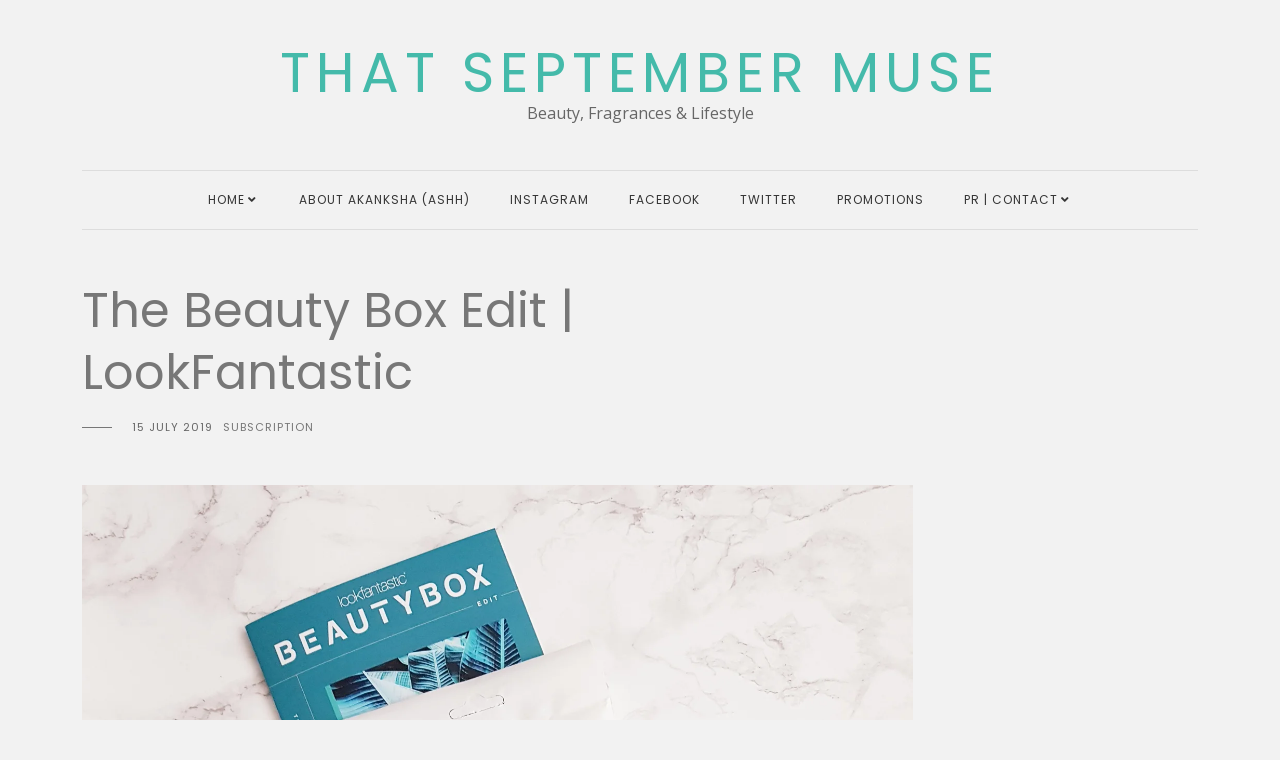

--- FILE ---
content_type: text/html
request_url: https://www.thatseptembermuse.com/the-beauty-box-edit-lookfantastic/
body_size: 24056
content:
<!DOCTYPE HTML>
<html lang="en-GB">
<head>
<meta charset="UTF-8"/>
<meta http-equiv="X-UA-Compatible" content="IE=edge"/>
<meta name="viewport" content="width=device-width, initial-scale=1"/>
<meta name='robots' content='index, follow, max-image-preview:large, max-snippet:-1, max-video-preview:-1' />
<!-- Jetpack Site Verification Tags -->
<meta name="p:domain_verify" content="aad0b965ac014a26957ee501d6f344c0" />
<!-- This site is optimized with the Yoast SEO plugin v26.7 - https://yoast.com/wordpress/plugins/seo/ -->
<title>The Beauty Box Edit | LookFantastic - That September Muse</title>
<link rel="canonical" href="https://www.thatseptembermuse.com/the-beauty-box-edit-lookfantastic/" />
<meta property="og:locale" content="en_GB" />
<meta property="og:type" content="article" />
<meta property="og:title" content="The Beauty Box Edit | LookFantastic - That September Muse" />
<meta property="og:description" content="July&#039;s box from LookFantastic is all about lit-from-within glow giving the complexion that much needed boost. The Beauty Box Edit is focused around skincare with six incredible beauty products with majority of them based on Hyaluronic Acid. You can purchase Beauty Box Edit as a one-off box or subscribe to 3, 6 or 12 month subscription for a new box every month. You will get your 1st beauty box FREE if you sign up to a 12 month subscription, by using my code &#039;ASHHBB&#039;." />
<meta property="og:url" content="https://www.thatseptembermuse.com/the-beauty-box-edit-lookfantastic/" />
<meta property="og:site_name" content="That September Muse" />
<meta property="article:published_time" content="2019-07-15T08:54:43+00:00" />
<meta property="article:modified_time" content="2019-07-15T08:54:52+00:00" />
<meta property="og:image" content="https://www.thatseptembermuse.com/wp-content/uploads/2019/07/20190713_134953-e1563179203970.jpg" />
<meta property="og:image:width" content="3024" />
<meta property="og:image:height" content="4032" />
<meta property="og:image:type" content="image/jpeg" />
<meta name="author" content="Ashh" />
<meta name="twitter:card" content="summary_large_image" />
<meta name="twitter:label1" content="Written by" />
<meta name="twitter:data1" content="Ashh" />
<meta name="twitter:label2" content="Estimated reading time" />
<meta name="twitter:data2" content="2 minutes" />
<script type="application/ld+json" class="yoast-schema-graph">{"@context":"https://schema.org","@graph":[{"@type":"Article","@id":"https://www.thatseptembermuse.com/the-beauty-box-edit-lookfantastic/#article","isPartOf":{"@id":"https://www.thatseptembermuse.com/the-beauty-box-edit-lookfantastic/"},"author":{"name":"Ashh","@id":"https://www.thatseptembermuse.com/#/schema/person/bfb7ae769540be1c9243f82c722cca24"},"headline":"The Beauty Box Edit | LookFantastic","datePublished":"2019-07-15T08:54:43+00:00","dateModified":"2019-07-15T08:54:52+00:00","mainEntityOfPage":{"@id":"https://www.thatseptembermuse.com/the-beauty-box-edit-lookfantastic/"},"wordCount":480,"commentCount":8,"image":{"@id":"https://www.thatseptembermuse.com/the-beauty-box-edit-lookfantastic/#primaryimage"},"thumbnailUrl":"https://www.thatseptembermuse.com/wp-content/uploads/2019/07/20190713_134953-e1563179203970.jpg","keywords":["#LFBeautyBox","Aromatherapy Associates Revive","Elemis Hydra-Balance day cream","Eyeko Fat eye liner","glov on-the-go hydro cleanser","LookFantastic Beauty Box","Naobay detox illuminating micellar water","vitamasques gold eye pads"],"articleSection":["Subscription"],"inLanguage":"en-GB","potentialAction":[{"@type":"CommentAction","name":"Comment","target":["https://www.thatseptembermuse.com/the-beauty-box-edit-lookfantastic/#respond"]}]},{"@type":"WebPage","@id":"https://www.thatseptembermuse.com/the-beauty-box-edit-lookfantastic/","url":"https://www.thatseptembermuse.com/the-beauty-box-edit-lookfantastic/","name":"The Beauty Box Edit | LookFantastic - That September Muse","isPartOf":{"@id":"https://www.thatseptembermuse.com/#website"},"primaryImageOfPage":{"@id":"https://www.thatseptembermuse.com/the-beauty-box-edit-lookfantastic/#primaryimage"},"image":{"@id":"https://www.thatseptembermuse.com/the-beauty-box-edit-lookfantastic/#primaryimage"},"thumbnailUrl":"https://www.thatseptembermuse.com/wp-content/uploads/2019/07/20190713_134953-e1563179203970.jpg","datePublished":"2019-07-15T08:54:43+00:00","dateModified":"2019-07-15T08:54:52+00:00","author":{"@id":"https://www.thatseptembermuse.com/#/schema/person/bfb7ae769540be1c9243f82c722cca24"},"breadcrumb":{"@id":"https://www.thatseptembermuse.com/the-beauty-box-edit-lookfantastic/#breadcrumb"},"inLanguage":"en-GB","potentialAction":[{"@type":"ReadAction","target":["https://www.thatseptembermuse.com/the-beauty-box-edit-lookfantastic/"]}]},{"@type":"ImageObject","inLanguage":"en-GB","@id":"https://www.thatseptembermuse.com/the-beauty-box-edit-lookfantastic/#primaryimage","url":"https://www.thatseptembermuse.com/wp-content/uploads/2019/07/20190713_134953-e1563179203970.jpg","contentUrl":"https://www.thatseptembermuse.com/wp-content/uploads/2019/07/20190713_134953-e1563179203970.jpg","width":3024,"height":4032,"caption":"The Beauty Box Edit by LookFantastic"},{"@type":"BreadcrumbList","@id":"https://www.thatseptembermuse.com/the-beauty-box-edit-lookfantastic/#breadcrumb","itemListElement":[{"@type":"ListItem","position":1,"name":"Home","item":"https://www.thatseptembermuse.com/"},{"@type":"ListItem","position":2,"name":"The Beauty Box Edit | LookFantastic"}]},{"@type":"WebSite","@id":"https://www.thatseptembermuse.com/#website","url":"https://www.thatseptembermuse.com/","name":"That September Muse","description":"Beauty, Fragrances &amp; Lifestyle","potentialAction":[{"@type":"SearchAction","target":{"@type":"EntryPoint","urlTemplate":"https://www.thatseptembermuse.com/?s={search_term_string}"},"query-input":{"@type":"PropertyValueSpecification","valueRequired":true,"valueName":"search_term_string"}}],"inLanguage":"en-GB"},{"@type":"Person","@id":"https://www.thatseptembermuse.com/#/schema/person/bfb7ae769540be1c9243f82c722cca24","name":"Ashh","image":{"@type":"ImageObject","inLanguage":"en-GB","@id":"https://www.thatseptembermuse.com/#/schema/person/image/","url":"https://secure.gravatar.com/avatar/330099ae02fb92d580254819427a3ec20870830917be3dab65f5e9b15a9635f7?s=96&r=g","contentUrl":"https://secure.gravatar.com/avatar/330099ae02fb92d580254819427a3ec20870830917be3dab65f5e9b15a9635f7?s=96&r=g","caption":"Ashh"},"description":"Multi Awards Finalist &amp; Brides Magazine Contributor with a strong love for high-end Beauty &amp; Fragrance and also a soft spot for highstreet finds here and there. Full-time Digital Content Creator &amp; Product Photographer living in Buckinghamshire, UK. Top Influencer for Atelier Cologne - Mar'19, Liberty - Feb'19 &amp; Net-a-Porter – July’18 | Fohr Verified","sameAs":["https://www.thatseptembermuse.com"],"url":"https://www.thatseptembermuse.com/author/akankshaeserveconsultancy-com/"}]}</script>
<!-- / Yoast SEO plugin. -->
<script type='application/javascript'  id='pys-version-script'>console.log('PixelYourSite Free version 11.1.5.2');</script>
<link rel='dns-prefetch' href='//secure.gravatar.com' />
<link rel='dns-prefetch' href='//fonts.googleapis.com' />
<link rel='dns-prefetch' href='//v0.wordpress.com' />
<link rel='dns-prefetch' href='//jetpack.wordpress.com' />
<link rel='dns-prefetch' href='//s0.wp.com' />
<link rel='dns-prefetch' href='//s1.wp.com' />
<link rel='dns-prefetch' href='//s2.wp.com' />
<link rel='dns-prefetch' href='//public-api.wordpress.com' />
<link rel='dns-prefetch' href='//0.gravatar.com' />
<link rel='dns-prefetch' href='//1.gravatar.com' />
<link rel='dns-prefetch' href='//2.gravatar.com' />
<link rel='dns-prefetch' href='//c0.wp.com' />
<link rel="alternate" type="application/rss+xml" title="That September Muse &raquo; Feed" href="https://www.thatseptembermuse.com/feed/" />
<link rel="alternate" type="application/rss+xml" title="That September Muse &raquo; Comments Feed" href="https://www.thatseptembermuse.com/comments/feed/" />
<link rel="alternate" type="application/rss+xml" title="That September Muse &raquo; The Beauty Box Edit | LookFantastic Comments Feed" href="https://www.thatseptembermuse.com/the-beauty-box-edit-lookfantastic/feed/" />
<link rel="alternate" title="oEmbed (JSON)" type="application/json+oembed" href="https://www.thatseptembermuse.com/wp-json/oembed/1.0/embed?url=https%3A%2F%2Fwww.thatseptembermuse.com%2Fthe-beauty-box-edit-lookfantastic%2F" />
<link rel="alternate" title="oEmbed (XML)" type="text/xml+oembed" href="https://www.thatseptembermuse.com/wp-json/oembed/1.0/embed?url=https%3A%2F%2Fwww.thatseptembermuse.com%2Fthe-beauty-box-edit-lookfantastic%2F&#038;format=xml" />
<style id='wp-img-auto-sizes-contain-inline-css'>
img:is([sizes=auto i],[sizes^="auto," i]){contain-intrinsic-size:3000px 1500px}
/*# sourceURL=wp-img-auto-sizes-contain-inline-css */
</style>
<style id='wp-emoji-styles-inline-css'>
img.wp-smiley, img.emoji {
display: inline !important;
border: none !important;
box-shadow: none !important;
height: 1em !important;
width: 1em !important;
margin: 0 0.07em !important;
vertical-align: -0.1em !important;
background: none !important;
padding: 0 !important;
}
/*# sourceURL=wp-emoji-styles-inline-css */
</style>
<style id='wp-block-library-inline-css'>
:root{--wp-block-synced-color:#7a00df;--wp-block-synced-color--rgb:122,0,223;--wp-bound-block-color:var(--wp-block-synced-color);--wp-editor-canvas-background:#ddd;--wp-admin-theme-color:#007cba;--wp-admin-theme-color--rgb:0,124,186;--wp-admin-theme-color-darker-10:#006ba1;--wp-admin-theme-color-darker-10--rgb:0,107,160.5;--wp-admin-theme-color-darker-20:#005a87;--wp-admin-theme-color-darker-20--rgb:0,90,135;--wp-admin-border-width-focus:2px}@media (min-resolution:192dpi){:root{--wp-admin-border-width-focus:1.5px}}.wp-element-button{cursor:pointer}:root .has-very-light-gray-background-color{background-color:#eee}:root .has-very-dark-gray-background-color{background-color:#313131}:root .has-very-light-gray-color{color:#eee}:root .has-very-dark-gray-color{color:#313131}:root .has-vivid-green-cyan-to-vivid-cyan-blue-gradient-background{background:linear-gradient(135deg,#00d084,#0693e3)}:root .has-purple-crush-gradient-background{background:linear-gradient(135deg,#34e2e4,#4721fb 50%,#ab1dfe)}:root .has-hazy-dawn-gradient-background{background:linear-gradient(135deg,#faaca8,#dad0ec)}:root .has-subdued-olive-gradient-background{background:linear-gradient(135deg,#fafae1,#67a671)}:root .has-atomic-cream-gradient-background{background:linear-gradient(135deg,#fdd79a,#004a59)}:root .has-nightshade-gradient-background{background:linear-gradient(135deg,#330968,#31cdcf)}:root .has-midnight-gradient-background{background:linear-gradient(135deg,#020381,#2874fc)}:root{--wp--preset--font-size--normal:16px;--wp--preset--font-size--huge:42px}.has-regular-font-size{font-size:1em}.has-larger-font-size{font-size:2.625em}.has-normal-font-size{font-size:var(--wp--preset--font-size--normal)}.has-huge-font-size{font-size:var(--wp--preset--font-size--huge)}.has-text-align-center{text-align:center}.has-text-align-left{text-align:left}.has-text-align-right{text-align:right}.has-fit-text{white-space:nowrap!important}#end-resizable-editor-section{display:none}.aligncenter{clear:both}.items-justified-left{justify-content:flex-start}.items-justified-center{justify-content:center}.items-justified-right{justify-content:flex-end}.items-justified-space-between{justify-content:space-between}.screen-reader-text{border:0;clip-path:inset(50%);height:1px;margin:-1px;overflow:hidden;padding:0;position:absolute;width:1px;word-wrap:normal!important}.screen-reader-text:focus{background-color:#ddd;clip-path:none;color:#444;display:block;font-size:1em;height:auto;left:5px;line-height:normal;padding:15px 23px 14px;text-decoration:none;top:5px;width:auto;z-index:100000}html :where(.has-border-color){border-style:solid}html :where([style*=border-top-color]){border-top-style:solid}html :where([style*=border-right-color]){border-right-style:solid}html :where([style*=border-bottom-color]){border-bottom-style:solid}html :where([style*=border-left-color]){border-left-style:solid}html :where([style*=border-width]){border-style:solid}html :where([style*=border-top-width]){border-top-style:solid}html :where([style*=border-right-width]){border-right-style:solid}html :where([style*=border-bottom-width]){border-bottom-style:solid}html :where([style*=border-left-width]){border-left-style:solid}html :where(img[class*=wp-image-]){height:auto;max-width:100%}:where(figure){margin:0 0 1em}html :where(.is-position-sticky){--wp-admin--admin-bar--position-offset:var(--wp-admin--admin-bar--height,0px)}@media screen and (max-width:600px){html :where(.is-position-sticky){--wp-admin--admin-bar--position-offset:0px}}
.has-text-align-justify{text-align:justify;}
/*# sourceURL=wp-block-library-inline-css */
</style><style id='wp-block-image-inline-css'>
.wp-block-image>a,.wp-block-image>figure>a{display:inline-block}.wp-block-image img{box-sizing:border-box;height:auto;max-width:100%;vertical-align:bottom}@media not (prefers-reduced-motion){.wp-block-image img.hide{visibility:hidden}.wp-block-image img.show{animation:show-content-image .4s}}.wp-block-image[style*=border-radius] img,.wp-block-image[style*=border-radius]>a{border-radius:inherit}.wp-block-image.has-custom-border img{box-sizing:border-box}.wp-block-image.aligncenter{text-align:center}.wp-block-image.alignfull>a,.wp-block-image.alignwide>a{width:100%}.wp-block-image.alignfull img,.wp-block-image.alignwide img{height:auto;width:100%}.wp-block-image .aligncenter,.wp-block-image .alignleft,.wp-block-image .alignright,.wp-block-image.aligncenter,.wp-block-image.alignleft,.wp-block-image.alignright{display:table}.wp-block-image .aligncenter>figcaption,.wp-block-image .alignleft>figcaption,.wp-block-image .alignright>figcaption,.wp-block-image.aligncenter>figcaption,.wp-block-image.alignleft>figcaption,.wp-block-image.alignright>figcaption{caption-side:bottom;display:table-caption}.wp-block-image .alignleft{float:left;margin:.5em 1em .5em 0}.wp-block-image .alignright{float:right;margin:.5em 0 .5em 1em}.wp-block-image .aligncenter{margin-left:auto;margin-right:auto}.wp-block-image :where(figcaption){margin-bottom:1em;margin-top:.5em}.wp-block-image.is-style-circle-mask img{border-radius:9999px}@supports ((-webkit-mask-image:none) or (mask-image:none)) or (-webkit-mask-image:none){.wp-block-image.is-style-circle-mask img{border-radius:0;-webkit-mask-image:url('data:image/svg+xml;utf8,<svg viewBox="0 0 100 100" xmlns="http://www.w3.org/2000/svg"><circle cx="50" cy="50" r="50"/></svg>');mask-image:url('data:image/svg+xml;utf8,<svg viewBox="0 0 100 100" xmlns="http://www.w3.org/2000/svg"><circle cx="50" cy="50" r="50"/></svg>');mask-mode:alpha;-webkit-mask-position:center;mask-position:center;-webkit-mask-repeat:no-repeat;mask-repeat:no-repeat;-webkit-mask-size:contain;mask-size:contain}}:root :where(.wp-block-image.is-style-rounded img,.wp-block-image .is-style-rounded img){border-radius:9999px}.wp-block-image figure{margin:0}.wp-lightbox-container{display:flex;flex-direction:column;position:relative}.wp-lightbox-container img{cursor:zoom-in}.wp-lightbox-container img:hover+button{opacity:1}.wp-lightbox-container button{align-items:center;backdrop-filter:blur(16px) saturate(180%);background-color:#5a5a5a40;border:none;border-radius:4px;cursor:zoom-in;display:flex;height:20px;justify-content:center;opacity:0;padding:0;position:absolute;right:16px;text-align:center;top:16px;width:20px;z-index:100}@media not (prefers-reduced-motion){.wp-lightbox-container button{transition:opacity .2s ease}}.wp-lightbox-container button:focus-visible{outline:3px auto #5a5a5a40;outline:3px auto -webkit-focus-ring-color;outline-offset:3px}.wp-lightbox-container button:hover{cursor:pointer;opacity:1}.wp-lightbox-container button:focus{opacity:1}.wp-lightbox-container button:focus,.wp-lightbox-container button:hover,.wp-lightbox-container button:not(:hover):not(:active):not(.has-background){background-color:#5a5a5a40;border:none}.wp-lightbox-overlay{box-sizing:border-box;cursor:zoom-out;height:100vh;left:0;overflow:hidden;position:fixed;top:0;visibility:hidden;width:100%;z-index:100000}.wp-lightbox-overlay .close-button{align-items:center;cursor:pointer;display:flex;justify-content:center;min-height:40px;min-width:40px;padding:0;position:absolute;right:calc(env(safe-area-inset-right) + 16px);top:calc(env(safe-area-inset-top) + 16px);z-index:5000000}.wp-lightbox-overlay .close-button:focus,.wp-lightbox-overlay .close-button:hover,.wp-lightbox-overlay .close-button:not(:hover):not(:active):not(.has-background){background:none;border:none}.wp-lightbox-overlay .lightbox-image-container{height:var(--wp--lightbox-container-height);left:50%;overflow:hidden;position:absolute;top:50%;transform:translate(-50%,-50%);transform-origin:top left;width:var(--wp--lightbox-container-width);z-index:9999999999}.wp-lightbox-overlay .wp-block-image{align-items:center;box-sizing:border-box;display:flex;height:100%;justify-content:center;margin:0;position:relative;transform-origin:0 0;width:100%;z-index:3000000}.wp-lightbox-overlay .wp-block-image img{height:var(--wp--lightbox-image-height);min-height:var(--wp--lightbox-image-height);min-width:var(--wp--lightbox-image-width);width:var(--wp--lightbox-image-width)}.wp-lightbox-overlay .wp-block-image figcaption{display:none}.wp-lightbox-overlay button{background:none;border:none}.wp-lightbox-overlay .scrim{background-color:#fff;height:100%;opacity:.9;position:absolute;width:100%;z-index:2000000}.wp-lightbox-overlay.active{visibility:visible}@media not (prefers-reduced-motion){.wp-lightbox-overlay.active{animation:turn-on-visibility .25s both}.wp-lightbox-overlay.active img{animation:turn-on-visibility .35s both}.wp-lightbox-overlay.show-closing-animation:not(.active){animation:turn-off-visibility .35s both}.wp-lightbox-overlay.show-closing-animation:not(.active) img{animation:turn-off-visibility .25s both}.wp-lightbox-overlay.zoom.active{animation:none;opacity:1;visibility:visible}.wp-lightbox-overlay.zoom.active .lightbox-image-container{animation:lightbox-zoom-in .4s}.wp-lightbox-overlay.zoom.active .lightbox-image-container img{animation:none}.wp-lightbox-overlay.zoom.active .scrim{animation:turn-on-visibility .4s forwards}.wp-lightbox-overlay.zoom.show-closing-animation:not(.active){animation:none}.wp-lightbox-overlay.zoom.show-closing-animation:not(.active) .lightbox-image-container{animation:lightbox-zoom-out .4s}.wp-lightbox-overlay.zoom.show-closing-animation:not(.active) .lightbox-image-container img{animation:none}.wp-lightbox-overlay.zoom.show-closing-animation:not(.active) .scrim{animation:turn-off-visibility .4s forwards}}@keyframes show-content-image{0%{visibility:hidden}99%{visibility:hidden}to{visibility:visible}}@keyframes turn-on-visibility{0%{opacity:0}to{opacity:1}}@keyframes turn-off-visibility{0%{opacity:1;visibility:visible}99%{opacity:0;visibility:visible}to{opacity:0;visibility:hidden}}@keyframes lightbox-zoom-in{0%{transform:translate(calc((-100vw + var(--wp--lightbox-scrollbar-width))/2 + var(--wp--lightbox-initial-left-position)),calc(-50vh + var(--wp--lightbox-initial-top-position))) scale(var(--wp--lightbox-scale))}to{transform:translate(-50%,-50%) scale(1)}}@keyframes lightbox-zoom-out{0%{transform:translate(-50%,-50%) scale(1);visibility:visible}99%{visibility:visible}to{transform:translate(calc((-100vw + var(--wp--lightbox-scrollbar-width))/2 + var(--wp--lightbox-initial-left-position)),calc(-50vh + var(--wp--lightbox-initial-top-position))) scale(var(--wp--lightbox-scale));visibility:hidden}}
/*# sourceURL=https://c0.wp.com/c/6.9/wp-includes/blocks/image/style.min.css */
</style>
<style id='wp-block-image-theme-inline-css'>
:root :where(.wp-block-image figcaption){color:#555;font-size:13px;text-align:center}.is-dark-theme :root :where(.wp-block-image figcaption){color:#ffffffa6}.wp-block-image{margin:0 0 1em}
/*# sourceURL=https://c0.wp.com/c/6.9/wp-includes/blocks/image/theme.min.css */
</style>
<style id='wp-block-paragraph-inline-css'>
.is-small-text{font-size:.875em}.is-regular-text{font-size:1em}.is-large-text{font-size:2.25em}.is-larger-text{font-size:3em}.has-drop-cap:not(:focus):first-letter{float:left;font-size:8.4em;font-style:normal;font-weight:100;line-height:.68;margin:.05em .1em 0 0;text-transform:uppercase}body.rtl .has-drop-cap:not(:focus):first-letter{float:none;margin-left:.1em}p.has-drop-cap.has-background{overflow:hidden}:root :where(p.has-background){padding:1.25em 2.375em}:where(p.has-text-color:not(.has-link-color)) a{color:inherit}p.has-text-align-left[style*="writing-mode:vertical-lr"],p.has-text-align-right[style*="writing-mode:vertical-rl"]{rotate:180deg}
/*# sourceURL=https://c0.wp.com/c/6.9/wp-includes/blocks/paragraph/style.min.css */
</style>
<style id='global-styles-inline-css'>
:root{--wp--preset--aspect-ratio--square: 1;--wp--preset--aspect-ratio--4-3: 4/3;--wp--preset--aspect-ratio--3-4: 3/4;--wp--preset--aspect-ratio--3-2: 3/2;--wp--preset--aspect-ratio--2-3: 2/3;--wp--preset--aspect-ratio--16-9: 16/9;--wp--preset--aspect-ratio--9-16: 9/16;--wp--preset--color--black: #000000;--wp--preset--color--cyan-bluish-gray: #abb8c3;--wp--preset--color--white: #ffffff;--wp--preset--color--pale-pink: #f78da7;--wp--preset--color--vivid-red: #cf2e2e;--wp--preset--color--luminous-vivid-orange: #ff6900;--wp--preset--color--luminous-vivid-amber: #fcb900;--wp--preset--color--light-green-cyan: #7bdcb5;--wp--preset--color--vivid-green-cyan: #00d084;--wp--preset--color--pale-cyan-blue: #8ed1fc;--wp--preset--color--vivid-cyan-blue: #0693e3;--wp--preset--color--vivid-purple: #9b51e0;--wp--preset--gradient--vivid-cyan-blue-to-vivid-purple: linear-gradient(135deg,rgb(6,147,227) 0%,rgb(155,81,224) 100%);--wp--preset--gradient--light-green-cyan-to-vivid-green-cyan: linear-gradient(135deg,rgb(122,220,180) 0%,rgb(0,208,130) 100%);--wp--preset--gradient--luminous-vivid-amber-to-luminous-vivid-orange: linear-gradient(135deg,rgb(252,185,0) 0%,rgb(255,105,0) 100%);--wp--preset--gradient--luminous-vivid-orange-to-vivid-red: linear-gradient(135deg,rgb(255,105,0) 0%,rgb(207,46,46) 100%);--wp--preset--gradient--very-light-gray-to-cyan-bluish-gray: linear-gradient(135deg,rgb(238,238,238) 0%,rgb(169,184,195) 100%);--wp--preset--gradient--cool-to-warm-spectrum: linear-gradient(135deg,rgb(74,234,220) 0%,rgb(151,120,209) 20%,rgb(207,42,186) 40%,rgb(238,44,130) 60%,rgb(251,105,98) 80%,rgb(254,248,76) 100%);--wp--preset--gradient--blush-light-purple: linear-gradient(135deg,rgb(255,206,236) 0%,rgb(152,150,240) 100%);--wp--preset--gradient--blush-bordeaux: linear-gradient(135deg,rgb(254,205,165) 0%,rgb(254,45,45) 50%,rgb(107,0,62) 100%);--wp--preset--gradient--luminous-dusk: linear-gradient(135deg,rgb(255,203,112) 0%,rgb(199,81,192) 50%,rgb(65,88,208) 100%);--wp--preset--gradient--pale-ocean: linear-gradient(135deg,rgb(255,245,203) 0%,rgb(182,227,212) 50%,rgb(51,167,181) 100%);--wp--preset--gradient--electric-grass: linear-gradient(135deg,rgb(202,248,128) 0%,rgb(113,206,126) 100%);--wp--preset--gradient--midnight: linear-gradient(135deg,rgb(2,3,129) 0%,rgb(40,116,252) 100%);--wp--preset--font-size--small: 13px;--wp--preset--font-size--medium: 20px;--wp--preset--font-size--large: 36px;--wp--preset--font-size--x-large: 42px;--wp--preset--spacing--20: 0.44rem;--wp--preset--spacing--30: 0.67rem;--wp--preset--spacing--40: 1rem;--wp--preset--spacing--50: 1.5rem;--wp--preset--spacing--60: 2.25rem;--wp--preset--spacing--70: 3.38rem;--wp--preset--spacing--80: 5.06rem;--wp--preset--shadow--natural: 6px 6px 9px rgba(0, 0, 0, 0.2);--wp--preset--shadow--deep: 12px 12px 50px rgba(0, 0, 0, 0.4);--wp--preset--shadow--sharp: 6px 6px 0px rgba(0, 0, 0, 0.2);--wp--preset--shadow--outlined: 6px 6px 0px -3px rgb(255, 255, 255), 6px 6px rgb(0, 0, 0);--wp--preset--shadow--crisp: 6px 6px 0px rgb(0, 0, 0);}:where(.is-layout-flex){gap: 0.5em;}:where(.is-layout-grid){gap: 0.5em;}body .is-layout-flex{display: flex;}.is-layout-flex{flex-wrap: wrap;align-items: center;}.is-layout-flex > :is(*, div){margin: 0;}body .is-layout-grid{display: grid;}.is-layout-grid > :is(*, div){margin: 0;}:where(.wp-block-columns.is-layout-flex){gap: 2em;}:where(.wp-block-columns.is-layout-grid){gap: 2em;}:where(.wp-block-post-template.is-layout-flex){gap: 1.25em;}:where(.wp-block-post-template.is-layout-grid){gap: 1.25em;}.has-black-color{color: var(--wp--preset--color--black) !important;}.has-cyan-bluish-gray-color{color: var(--wp--preset--color--cyan-bluish-gray) !important;}.has-white-color{color: var(--wp--preset--color--white) !important;}.has-pale-pink-color{color: var(--wp--preset--color--pale-pink) !important;}.has-vivid-red-color{color: var(--wp--preset--color--vivid-red) !important;}.has-luminous-vivid-orange-color{color: var(--wp--preset--color--luminous-vivid-orange) !important;}.has-luminous-vivid-amber-color{color: var(--wp--preset--color--luminous-vivid-amber) !important;}.has-light-green-cyan-color{color: var(--wp--preset--color--light-green-cyan) !important;}.has-vivid-green-cyan-color{color: var(--wp--preset--color--vivid-green-cyan) !important;}.has-pale-cyan-blue-color{color: var(--wp--preset--color--pale-cyan-blue) !important;}.has-vivid-cyan-blue-color{color: var(--wp--preset--color--vivid-cyan-blue) !important;}.has-vivid-purple-color{color: var(--wp--preset--color--vivid-purple) !important;}.has-black-background-color{background-color: var(--wp--preset--color--black) !important;}.has-cyan-bluish-gray-background-color{background-color: var(--wp--preset--color--cyan-bluish-gray) !important;}.has-white-background-color{background-color: var(--wp--preset--color--white) !important;}.has-pale-pink-background-color{background-color: var(--wp--preset--color--pale-pink) !important;}.has-vivid-red-background-color{background-color: var(--wp--preset--color--vivid-red) !important;}.has-luminous-vivid-orange-background-color{background-color: var(--wp--preset--color--luminous-vivid-orange) !important;}.has-luminous-vivid-amber-background-color{background-color: var(--wp--preset--color--luminous-vivid-amber) !important;}.has-light-green-cyan-background-color{background-color: var(--wp--preset--color--light-green-cyan) !important;}.has-vivid-green-cyan-background-color{background-color: var(--wp--preset--color--vivid-green-cyan) !important;}.has-pale-cyan-blue-background-color{background-color: var(--wp--preset--color--pale-cyan-blue) !important;}.has-vivid-cyan-blue-background-color{background-color: var(--wp--preset--color--vivid-cyan-blue) !important;}.has-vivid-purple-background-color{background-color: var(--wp--preset--color--vivid-purple) !important;}.has-black-border-color{border-color: var(--wp--preset--color--black) !important;}.has-cyan-bluish-gray-border-color{border-color: var(--wp--preset--color--cyan-bluish-gray) !important;}.has-white-border-color{border-color: var(--wp--preset--color--white) !important;}.has-pale-pink-border-color{border-color: var(--wp--preset--color--pale-pink) !important;}.has-vivid-red-border-color{border-color: var(--wp--preset--color--vivid-red) !important;}.has-luminous-vivid-orange-border-color{border-color: var(--wp--preset--color--luminous-vivid-orange) !important;}.has-luminous-vivid-amber-border-color{border-color: var(--wp--preset--color--luminous-vivid-amber) !important;}.has-light-green-cyan-border-color{border-color: var(--wp--preset--color--light-green-cyan) !important;}.has-vivid-green-cyan-border-color{border-color: var(--wp--preset--color--vivid-green-cyan) !important;}.has-pale-cyan-blue-border-color{border-color: var(--wp--preset--color--pale-cyan-blue) !important;}.has-vivid-cyan-blue-border-color{border-color: var(--wp--preset--color--vivid-cyan-blue) !important;}.has-vivid-purple-border-color{border-color: var(--wp--preset--color--vivid-purple) !important;}.has-vivid-cyan-blue-to-vivid-purple-gradient-background{background: var(--wp--preset--gradient--vivid-cyan-blue-to-vivid-purple) !important;}.has-light-green-cyan-to-vivid-green-cyan-gradient-background{background: var(--wp--preset--gradient--light-green-cyan-to-vivid-green-cyan) !important;}.has-luminous-vivid-amber-to-luminous-vivid-orange-gradient-background{background: var(--wp--preset--gradient--luminous-vivid-amber-to-luminous-vivid-orange) !important;}.has-luminous-vivid-orange-to-vivid-red-gradient-background{background: var(--wp--preset--gradient--luminous-vivid-orange-to-vivid-red) !important;}.has-very-light-gray-to-cyan-bluish-gray-gradient-background{background: var(--wp--preset--gradient--very-light-gray-to-cyan-bluish-gray) !important;}.has-cool-to-warm-spectrum-gradient-background{background: var(--wp--preset--gradient--cool-to-warm-spectrum) !important;}.has-blush-light-purple-gradient-background{background: var(--wp--preset--gradient--blush-light-purple) !important;}.has-blush-bordeaux-gradient-background{background: var(--wp--preset--gradient--blush-bordeaux) !important;}.has-luminous-dusk-gradient-background{background: var(--wp--preset--gradient--luminous-dusk) !important;}.has-pale-ocean-gradient-background{background: var(--wp--preset--gradient--pale-ocean) !important;}.has-electric-grass-gradient-background{background: var(--wp--preset--gradient--electric-grass) !important;}.has-midnight-gradient-background{background: var(--wp--preset--gradient--midnight) !important;}.has-small-font-size{font-size: var(--wp--preset--font-size--small) !important;}.has-medium-font-size{font-size: var(--wp--preset--font-size--medium) !important;}.has-large-font-size{font-size: var(--wp--preset--font-size--large) !important;}.has-x-large-font-size{font-size: var(--wp--preset--font-size--x-large) !important;}
/*# sourceURL=global-styles-inline-css */
</style>
<style id='classic-theme-styles-inline-css'>
/*! This file is auto-generated */
.wp-block-button__link{color:#fff;background-color:#32373c;border-radius:9999px;box-shadow:none;text-decoration:none;padding:calc(.667em + 2px) calc(1.333em + 2px);font-size:1.125em}.wp-block-file__button{background:#32373c;color:#fff;text-decoration:none}
/*# sourceURL=/wp-includes/css/classic-themes.min.css */
</style>
<!-- <link rel='stylesheet' id='contact-form-7-css' href='https://www.thatseptembermuse.com/wp-content/plugins/contact-form-7/includes/css/styles.css?ver=6.1.4' media='all' /> -->
<!-- <link rel='stylesheet' id='email-subscribers-css' href='https://www.thatseptembermuse.com/wp-content/plugins/email-subscribers/lite/public/css/email-subscribers-public.css?ver=5.9.14' media='all' /> -->
<!-- <link rel='stylesheet' id='gridable-css' href='https://www.thatseptembermuse.com/wp-content/plugins/gridable/public/css/gridable-style.css?ver=1.2.9' media='all' /> -->
<link rel="stylesheet" type="text/css" href="//www.thatseptembermuse.com/wp-content/cache/wpfc-minified/f26ywy4t/6lc5i.css" media="all"/>
<link rel='stylesheet' id='google-fonts-css' href='//fonts.googleapis.com/css?family=Poppins%3A400%7COpen+Sans%3A400%2C400i&#038;subset=latin%2Clatin-ext&#038;display=swap&#038;ver=6.9' media='all' />
<!-- <link rel='stylesheet' id='bootstrap-css' href='https://www.thatseptembermuse.com/wp-content/themes/rebeccafood/libs/bootstrap/bootstrap.min.css?ver=6.9' media='all' /> -->
<!-- <link rel='stylesheet' id='fontawesome-css' href='https://www.thatseptembermuse.com/wp-content/themes/rebeccafood/libs/fontawesome/css/all.min.css?ver=6.9' media='all' /> -->
<!-- <link rel='stylesheet' id='rebeccafood-style-css' href='https://www.thatseptembermuse.com/wp-content/themes/rebeccafood/style.css?ver=6.9' media='all' /> -->
<link rel="stylesheet" type="text/css" href="//www.thatseptembermuse.com/wp-content/cache/wpfc-minified/78pk03pc/6lc5i.css" media="all"/>
<style id='rebeccafood-style-inline-css'>
:root {
--primary-color: #777777;
}
:root{
--accent-color: #44baaa;
}
.credits {
background-color: #44baaa;
}
.copyright {
color: #777777;
}
/*# sourceURL=rebeccafood-style-inline-css */
</style>
<!-- <link rel='stylesheet' id='social-logos-css' href='https://www.thatseptembermuse.com/wp-content/plugins/old_jetpack/_inc/social-logos/social-logos.min.css?ver=9.2.1' media='all' /> -->
<!-- <link rel='stylesheet' id='jetpack_css-css' href='https://www.thatseptembermuse.com/wp-content/plugins/old_jetpack/css/jetpack.css?ver=9.2.1' media='all' /> -->
<link rel="stylesheet" type="text/css" href="//www.thatseptembermuse.com/wp-content/cache/wpfc-minified/ej0yubhk/6lcsb.css" media="all"/>
<script src="https://c0.wp.com/c/6.9/wp-includes/js/jquery/jquery.min.js" id="jquery-core-js"></script>
<script src="https://c0.wp.com/c/6.9/wp-includes/js/jquery/jquery-migrate.min.js" id="jquery-migrate-js"></script>
<script src='//www.thatseptembermuse.com/wp-content/cache/wpfc-minified/6o5qe9fo/7umsy.js' type="text/javascript"></script>
<!-- <script src="https://www.thatseptembermuse.com/wp-content/plugins/gridable/public/js/gridable-scripts.js?ver=1.2.9" id="gridable-js"></script> -->
<!-- <script src="https://www.thatseptembermuse.com/wp-content/plugins/pixelyoursite/dist/scripts/jquery.bind-first-0.2.3.min.js?ver=0.2.3" id="jquery-bind-first-js"></script> -->
<!-- <script src="https://www.thatseptembermuse.com/wp-content/plugins/pixelyoursite/dist/scripts/js.cookie-2.1.3.min.js?ver=2.1.3" id="js-cookie-pys-js"></script> -->
<!-- <script src="https://www.thatseptembermuse.com/wp-content/plugins/pixelyoursite/dist/scripts/tld.min.js?ver=2.3.1" id="js-tld-js"></script> -->
<script id="pys-js-extra">
var pysOptions = {"staticEvents":[],"dynamicEvents":[],"triggerEvents":[],"triggerEventTypes":[],"debug":"","siteUrl":"https://www.thatseptembermuse.com","ajaxUrl":"https://www.thatseptembermuse.com/wp-admin/admin-ajax.php","ajax_event":"50ecedd572","enable_remove_download_url_param":"1","cookie_duration":"7","last_visit_duration":"60","enable_success_send_form":"","ajaxForServerEvent":"1","ajaxForServerStaticEvent":"1","useSendBeacon":"1","send_external_id":"1","external_id_expire":"180","track_cookie_for_subdomains":"1","google_consent_mode":"1","gdpr":{"ajax_enabled":false,"all_disabled_by_api":false,"facebook_disabled_by_api":false,"analytics_disabled_by_api":false,"google_ads_disabled_by_api":false,"pinterest_disabled_by_api":false,"bing_disabled_by_api":false,"reddit_disabled_by_api":false,"externalID_disabled_by_api":false,"facebook_prior_consent_enabled":true,"analytics_prior_consent_enabled":true,"google_ads_prior_consent_enabled":null,"pinterest_prior_consent_enabled":true,"bing_prior_consent_enabled":true,"cookiebot_integration_enabled":false,"cookiebot_facebook_consent_category":"marketing","cookiebot_analytics_consent_category":"statistics","cookiebot_tiktok_consent_category":"marketing","cookiebot_google_ads_consent_category":"marketing","cookiebot_pinterest_consent_category":"marketing","cookiebot_bing_consent_category":"marketing","consent_magic_integration_enabled":false,"real_cookie_banner_integration_enabled":false,"cookie_notice_integration_enabled":false,"cookie_law_info_integration_enabled":false,"analytics_storage":{"enabled":true,"value":"granted","filter":false},"ad_storage":{"enabled":true,"value":"granted","filter":false},"ad_user_data":{"enabled":true,"value":"granted","filter":false},"ad_personalization":{"enabled":true,"value":"granted","filter":false}},"cookie":{"disabled_all_cookie":false,"disabled_start_session_cookie":false,"disabled_advanced_form_data_cookie":false,"disabled_landing_page_cookie":false,"disabled_first_visit_cookie":false,"disabled_trafficsource_cookie":false,"disabled_utmTerms_cookie":false,"disabled_utmId_cookie":false},"tracking_analytics":{"TrafficSource":"direct","TrafficLanding":"undefined","TrafficUtms":[],"TrafficUtmsId":[]},"GATags":{"ga_datalayer_type":"default","ga_datalayer_name":"dataLayerPYS"},"woo":{"enabled":false},"edd":{"enabled":false},"cache_bypass":"1768974213"};
//# sourceURL=pys-js-extra
</script>
<script src='//www.thatseptembermuse.com/wp-content/cache/wpfc-minified/mbda2t3k/6lc5i.js' type="text/javascript"></script>
<!-- <script src="https://www.thatseptembermuse.com/wp-content/plugins/pixelyoursite/dist/scripts/public.js?ver=11.1.5.2" id="pys-js"></script> -->
<link rel="https://api.w.org/" href="https://www.thatseptembermuse.com/wp-json/" /><link rel="alternate" title="JSON" type="application/json" href="https://www.thatseptembermuse.com/wp-json/wp/v2/posts/16260" /><link rel="EditURI" type="application/rsd+xml" title="RSD" href="https://www.thatseptembermuse.com/xmlrpc.php?rsd" />
<meta name="generator" content="WordPress 6.9" />
<link rel='shortlink' href='https://wp.me/p77iEH-4eg' />
<script async src="https://pagead2.googlesyndication.com/pagead/js/adsbygoogle.js?client=ca-pub-5779266827738972"
crossorigin="anonymous"></script><style type='text/css'>img#wpstats{display:none}</style><style>.recentcomments a{display:inline !important;padding:0 !important;margin:0 !important;}</style><style id="custom-background-css">
body.custom-background { background-color: #f2f2f2; }
</style>
<style type="text/css">
/* If html does not have either class, do not show lazy loaded images. */
html:not( .jetpack-lazy-images-js-enabled ):not( .js ) .jetpack-lazy-image {
display: none;
}
</style>
<script>
document.documentElement.classList.add(
'jetpack-lazy-images-js-enabled'
);
</script>
<script type='application/javascript' id='pys-config-warning-script'>console.warn('PixelYourSite: no pixel configured.');</script>
<link rel="icon" href="https://www.thatseptembermuse.com/wp-content/uploads/2018/12/cropped-20181224_143205-32x32.jpg" sizes="32x32" />
<link rel="icon" href="https://www.thatseptembermuse.com/wp-content/uploads/2018/12/cropped-20181224_143205-192x192.jpg" sizes="192x192" />
<link rel="apple-touch-icon" href="https://www.thatseptembermuse.com/wp-content/uploads/2018/12/cropped-20181224_143205-180x180.jpg" />
<meta name="msapplication-TileImage" content="https://www.thatseptembermuse.com/wp-content/uploads/2018/12/cropped-20181224_143205-270x270.jpg" />
<script async src="https://pagead2.googlesyndication.com/pagead/js/adsbygoogle.js?client=ca-pub-5779266827738972"
crossorigin="anonymous"></script>
</head>
<body class="wp-singular post-template-default single single-post postid-16260 single-format-link custom-background wp-embed-responsive wp-theme-rebeccafood">
<a class="screen-reader-text skip-link" href="#content">Skip to content</a>
<header id="masthead" class="site-header">
<div class="container">
<div class="site-branding">
<p class="site-title"><a href="https://www.thatseptembermuse.com/">That September Muse</a></p>
<p class="site-description">
Beauty, Fragrances &amp; Lifestyle                    		</p>
</div>
</div>
<nav class="nav-second">
<div class="container">
<div class="nav-wrap">
<div class="mobile-toggle">
<a href="javascript:void(0)" class="open-menu">
<span></span>
<span></span>
<span></span>
</a>
</div>
<div class="nav-menu">
<ul id="primary-menu" class="primary-menu"><li id="menu-item-72" class="menu-item menu-item-type-custom menu-item-object-custom menu-item-home menu-item-has-children menu-item-72"><a href="https://www.thatseptembermuse.com/">Home</a><span class="toggle"><i class="caret fa fa-angle-down"></i></span>
<ul class="sub-menu">
<li id="menu-item-14236" class="menu-item menu-item-type-taxonomy menu-item-object-category menu-item-14236"><a href="https://www.thatseptembermuse.com/About%20us/makeup/">Makeup</a></li>
<li id="menu-item-14237" class="menu-item menu-item-type-taxonomy menu-item-object-category menu-item-14237"><a href="https://www.thatseptembermuse.com/About%20us/skincare/">Skincare</a></li>
<li id="menu-item-14238" class="menu-item menu-item-type-taxonomy menu-item-object-category menu-item-14238"><a href="https://www.thatseptembermuse.com/About%20us/fragrance/">Fragrance</a></li>
<li id="menu-item-14239" class="menu-item menu-item-type-taxonomy menu-item-object-category menu-item-14239"><a href="https://www.thatseptembermuse.com/About%20us/limited-edition/">Limited Edition</a></li>
<li id="menu-item-14240" class="menu-item menu-item-type-taxonomy menu-item-object-category current-post-ancestor current-menu-parent current-post-parent menu-item-14240"><a href="https://www.thatseptembermuse.com/About%20us/subscription/">Subscription</a></li>
</ul>
</li>
<li id="menu-item-15870" class="menu-item menu-item-type-post_type menu-item-object-page menu-item-15870"><a href="https://www.thatseptembermuse.com/about-ashh/">About Akanksha (Ashh)</a></li>
<li id="menu-item-42" class="menu-item menu-item-type-custom menu-item-object-custom menu-item-42"><a href="https://www.instagram.com/thatseptembermuse/">Instagram</a></li>
<li id="menu-item-45" class="menu-item menu-item-type-custom menu-item-object-custom menu-item-45"><a href="https://www.facebook.com/mstantrumblog">Facebook</a></li>
<li id="menu-item-435" class="menu-item menu-item-type-custom menu-item-object-custom menu-item-435"><a href="https://twitter.com/tantrum_ms">Twitter</a></li>
<li id="menu-item-8346" class="menu-item menu-item-type-post_type menu-item-object-page menu-item-8346"><a href="https://www.thatseptembermuse.com/beauty-promotions/">Promotions</a></li>
<li id="menu-item-44" class="menu-item menu-item-type-post_type menu-item-object-page menu-item-has-children menu-item-44"><a href="https://www.thatseptembermuse.com/contact/">PR | Contact</a><span class="toggle"><i class="caret fa fa-angle-down"></i></span>
<ul class="sub-menu">
<li id="menu-item-443" class="menu-item menu-item-type-post_type menu-item-object-page menu-item-443"><a href="https://www.thatseptembermuse.com/privacy-policy/disclaimer/">Disclaimer</a></li>
</ul>
</li>
</ul>                     </div>
</div>
</div>
</nav>
</header>
<div id="content" class="site-container">
<div class="container">
<div class="row">
<div class="col-md-7 col-lg-8 col-xl-9">
<article class="single-post-inner post-16260 post type-post status-publish format-link has-post-thumbnail hentry category-subscription tag-lfbeautybox tag-aromatherapy-associates-revive tag-elemis-hydra-balance-day-cream tag-eyeko-fat-eye-liner tag-glov-on-the-go-hydro-cleanser tag-lookfantastic-beauty-box tag-naobay-detox-illuminating-micellar-water tag-vitamasques-gold-eye-pads post_format-post-format-link">
<div class="entry-header">
<h1 class="entry-title">
The Beauty Box Edit | LookFantastic                        </h1>
<div class="entry-meta">
<div class="entry-date">15 July 2019</div>
<div class="entry-categories"><a href="https://www.thatseptembermuse.com/About%20us/subscription/" rel="category tag">Subscription</a></div>
</div>
</div>
<div class="entry-image">
<img width="3024" height="4032" src="https://www.thatseptembermuse.com/wp-content/uploads/2019/07/20190713_134953-e1563179203970.jpg" class="attachment-full size-full wp-post-image jetpack-lazy-image" alt="The Beauty Box Edit by LookFantastic" decoding="async" data-attachment-id="16263" data-permalink="https://www.thatseptembermuse.com/the-beauty-box-edit-lookfantastic/20190713_134953/" data-orig-file="https://www.thatseptembermuse.com/wp-content/uploads/2019/07/20190713_134953-e1563179203970.jpg" data-orig-size="3024,4032" data-comments-opened="1" data-image-meta="{&quot;aperture&quot;:&quot;1.7&quot;,&quot;credit&quot;:&quot;&quot;,&quot;camera&quot;:&quot;SM-G950F&quot;,&quot;caption&quot;:&quot;&quot;,&quot;created_timestamp&quot;:&quot;1563025793&quot;,&quot;copyright&quot;:&quot;&quot;,&quot;focal_length&quot;:&quot;4.2&quot;,&quot;iso&quot;:&quot;200&quot;,&quot;shutter_speed&quot;:&quot;0.03030303030303&quot;,&quot;title&quot;:&quot;&quot;,&quot;orientation&quot;:&quot;6&quot;}" data-image-title="20190713_134953" data-image-description="&lt;p&gt;The Beauty Box Edit by LookFantastic &amp;#8211; Ms Tantrum Blog&lt;/p&gt;
" data-medium-file="https://www.thatseptembermuse.com/wp-content/uploads/2019/07/20190713_134953-e1563179203970-225x300.jpg" data-large-file="https://www.thatseptembermuse.com/wp-content/uploads/2019/07/20190713_134953-e1563179203970-768x1024.jpg" data-lazy-srcset="https://www.thatseptembermuse.com/wp-content/uploads/2019/07/20190713_134953-e1563179203970.jpg 3024w, https://www.thatseptembermuse.com/wp-content/uploads/2019/07/20190713_134953-e1563179203970-225x300.jpg 225w, https://www.thatseptembermuse.com/wp-content/uploads/2019/07/20190713_134953-e1563179203970-768x1024.jpg 768w, https://www.thatseptembermuse.com/wp-content/uploads/2019/07/20190713_134953-e1563179203970-113x150.jpg 113w" data-lazy-sizes="(max-width: 575.98px) calc( 100vw - 24px ),
(max-width: 767.98px) 516px,
(max-width: 1199.98px) 696px,
(max-width: 1399.98px) 831px,
966px" data-lazy-src="https://www.thatseptembermuse.com/wp-content/uploads/2019/07/20190713_134953-e1563179203970.jpg?is-pending-load=1" srcset="[data-uri]" />                    </div>
<div class="entry-content clearfix">
<p style="text-align:justify">July&#8217;s box from LookFantastic is all about lit-from-within glow giving the complexion that much needed boost. <strong><a rel="noreferrer noopener" aria-label="The Beauty Box Edit  (opens in a new tab)" href="https://www.awin1.com/cread.php?awinmid=2082&amp;awinaffid=425439&amp;clickref=&amp;p=%5B%5Bhttps%3A%2F%2Fwww.lookfantastic.com%2Fbeauty-box%2Flookfantastic-beauty-box-subscription%2F11140463.html%5D%5D" target="_blank">The Beauty Box Edit</a> </strong>is focused around skincare with six incredible beauty products with majority of them based on Hyaluronic Acid.</p>
<figure class="wp-block-image"><img decoding="async" width="768" height="1024" data-attachment-id="16263" data-permalink="https://www.thatseptembermuse.com/the-beauty-box-edit-lookfantastic/20190713_134953/" data-orig-file="https://www.thatseptembermuse.com/wp-content/uploads/2019/07/20190713_134953-e1563179203970.jpg" data-orig-size="3024,4032" data-comments-opened="1" data-image-meta="{&quot;aperture&quot;:&quot;1.7&quot;,&quot;credit&quot;:&quot;&quot;,&quot;camera&quot;:&quot;SM-G950F&quot;,&quot;caption&quot;:&quot;&quot;,&quot;created_timestamp&quot;:&quot;1563025793&quot;,&quot;copyright&quot;:&quot;&quot;,&quot;focal_length&quot;:&quot;4.2&quot;,&quot;iso&quot;:&quot;200&quot;,&quot;shutter_speed&quot;:&quot;0.03030303030303&quot;,&quot;title&quot;:&quot;&quot;,&quot;orientation&quot;:&quot;6&quot;}" data-image-title="20190713_134953" data-image-description="&lt;p&gt;The Beauty Box Edit by LookFantastic &amp;#8211; Ms Tantrum Blog&lt;/p&gt;
" data-medium-file="https://www.thatseptembermuse.com/wp-content/uploads/2019/07/20190713_134953-e1563179203970-225x300.jpg" data-large-file="https://www.thatseptembermuse.com/wp-content/uploads/2019/07/20190713_134953-e1563179203970-768x1024.jpg" src="https://www.thatseptembermuse.com/wp-content/uploads/2019/07/20190713_134953-e1563179203970-768x1024.jpg" alt="The Beauty Box Edit by LookFantastic" class="wp-image-16263 jetpack-lazy-image" data-lazy-srcset="https://www.thatseptembermuse.com/wp-content/uploads/2019/07/20190713_134953-e1563179203970-768x1024.jpg 768w, https://www.thatseptembermuse.com/wp-content/uploads/2019/07/20190713_134953-e1563179203970-225x300.jpg 225w, https://www.thatseptembermuse.com/wp-content/uploads/2019/07/20190713_134953-e1563179203970-113x150.jpg 113w" data-lazy-sizes="(max-width: 768px) 100vw, 768px" data-lazy-src="https://www.thatseptembermuse.com/wp-content/uploads/2019/07/20190713_134953-e1563179203970-768x1024.jpg?is-pending-load=1" srcset="[data-uri]"><noscript><img decoding="async" width="768" height="1024" data-attachment-id="16263" data-permalink="https://www.thatseptembermuse.com/the-beauty-box-edit-lookfantastic/20190713_134953/" data-orig-file="https://www.thatseptembermuse.com/wp-content/uploads/2019/07/20190713_134953-e1563179203970.jpg" data-orig-size="3024,4032" data-comments-opened="1" data-image-meta="{&quot;aperture&quot;:&quot;1.7&quot;,&quot;credit&quot;:&quot;&quot;,&quot;camera&quot;:&quot;SM-G950F&quot;,&quot;caption&quot;:&quot;&quot;,&quot;created_timestamp&quot;:&quot;1563025793&quot;,&quot;copyright&quot;:&quot;&quot;,&quot;focal_length&quot;:&quot;4.2&quot;,&quot;iso&quot;:&quot;200&quot;,&quot;shutter_speed&quot;:&quot;0.03030303030303&quot;,&quot;title&quot;:&quot;&quot;,&quot;orientation&quot;:&quot;6&quot;}" data-image-title="20190713_134953" data-image-description="&lt;p&gt;The Beauty Box Edit by LookFantastic &amp;#8211; Ms Tantrum Blog&lt;/p&gt;
" data-medium-file="https://www.thatseptembermuse.com/wp-content/uploads/2019/07/20190713_134953-e1563179203970-225x300.jpg" data-large-file="https://www.thatseptembermuse.com/wp-content/uploads/2019/07/20190713_134953-e1563179203970-768x1024.jpg" src="https://www.thatseptembermuse.com/wp-content/uploads/2019/07/20190713_134953-e1563179203970-768x1024.jpg" alt="The Beauty Box Edit by LookFantastic" class="wp-image-16263" srcset="https://www.thatseptembermuse.com/wp-content/uploads/2019/07/20190713_134953-e1563179203970-768x1024.jpg 768w, https://www.thatseptembermuse.com/wp-content/uploads/2019/07/20190713_134953-e1563179203970-225x300.jpg 225w, https://www.thatseptembermuse.com/wp-content/uploads/2019/07/20190713_134953-e1563179203970-113x150.jpg 113w" sizes="(max-width: 768px) 100vw, 768px" /></noscript></figure>
<p><strong>What&#8217;s in the Box?</strong></p>
<p><strong>Elemis Hydra-Balance Day Cream | Worth £19.10</strong></p>
<p style="text-align:justify">This ultra-light, anti-oxidant rich day cream balances, comforts and moisturises the skin. The cream provides continuous hydration, to leave skin feeling perfectly hydrated, balanced and supple. This is a perfect pick for combination skin.</p>
<p><strong>Vitamasques Gold Eye Pads | £5.99</strong></p>
<p style="text-align:justify">These eye pads are designed to plump and de-puff tired under eyes. The Eye Pads are made using brand&#8217;s special skin-gel material promoting superior adhesion to the skin. Hyaluronic Acid is the hero ingredient of these eye pads, providing tired under eyes with extreme hydration. </p>
<p><strong>Aromatherapy Associates Revive Body Gel</strong> <strong>| worth £12</strong></p>
<p style="text-align:justify">Instantly refresh body and mind with the invigorating powers of Grapefruit, Rosemary and Juniper essential oils. This revitalizing gel treatment works to even out skin’s tone and texture, stimulate circulation and detoxification and alleviate fluid retention while leaving skin feeling soft and supple. </p>
<p><strong>GLOV On-the-go Hydro Cleanser | worth £11.90</strong></p>
<p style="text-align:justify">The GLOV On-The-Go Hydro Cleanser is an effortless, efficient and simple way to cleanse skin without the need for a cleanser, perfect for travel or as an everyday solution. Utilising advanced microtechnology, the cleansing glove contains refined, star-shaped fibres up to 30 times thinner than a cotton pad, which boast superior electrostatic properties to absorb makeup, dirt and excess oil like a magnet. Suitable for every skin type and contact lens wearers, the delicate and naturally antibacterial glove delivers a light yet effective clean with a gentle peeling effect to unveil skin that feels fresher and revitalised. Simply use the make up removing tool with water for an instantly purified and smooth complexion.</p>
<p><strong>Eyeko Fat Eye Liner | £16</strong></p>
<p style="text-align:justify">Maximise the look of your eyes with Eyeko&#8217;s Fat Liquid Eyeliner; a chubby felt pen eyeliner that creates thin to thick lines with control and precision. Enriched with conditioning Algae Extract, the smudge-proof, long-lasting liner glides effortlessly across the eyes for a sultry, defined finish that stays in place. Creates big, bold lines for an expert make-up look. </p>
<p><strong>Naobay Detox Illuminating Micellar Water | worth £11</strong></p>
<p style="text-align:justify">A multi-function cleanser that cleanses, purifies and prepares the skin to receive moisturizing care. The green tea coordinated with the raspberry will protect against environmental pollution, while the lemon will unify the tone and sage and aloe vera will rehydrate and soothe the skin. Recommended for skins that require an effective and soft cleaning at the same time. Suitable as a make-up remover.</p>
<p style="text-align:justify">You can purchase <strong><a rel="noreferrer noopener" aria-label="Buy Beauty Box Edit (opens in a new tab)" href="https://www.awin1.com/cread.php?awinmid=2082&amp;awinaffid=425439&amp;clickref=&amp;p=%5B%5Bhttps%3A%2F%2Fwww.lookfantastic.com%2Fbeauty-box%2Flookfantastic-beauty-box-subscription%2F11140463.html%5D%5D" target="_blank">Beauty Box Edit</a> </strong>as a one-off box or subscribe to 3, 6 or 12 month subscription for a new box every month. You will get your 1st beauty box FREE if you sign up to a 12 month subscription, by using my code &#8216;<strong>ASHHBB</strong>&#8216;.</p>
<p>Until next time, Ashh xo</p>
<div class="sharedaddy sd-sharing-enabled"><div class="robots-nocontent sd-block sd-social sd-social-icon sd-sharing"><h3 class="sd-title">Share this:</h3><div class="sd-content"><ul><li class="share-facebook"><a rel="nofollow noopener noreferrer" data-shared="sharing-facebook-16260" class="share-facebook sd-button share-icon no-text" href="https://www.thatseptembermuse.com/the-beauty-box-edit-lookfantastic/?share=facebook" target="_blank" title="Click to share on Facebook"><span></span><span class="sharing-screen-reader-text">Click to share on Facebook (Opens in new window)</span></a></li><li class="share-pinterest"><a rel="nofollow noopener noreferrer" data-shared="sharing-pinterest-16260" class="share-pinterest sd-button share-icon no-text" href="https://www.thatseptembermuse.com/the-beauty-box-edit-lookfantastic/?share=pinterest" target="_blank" title="Click to share on Pinterest"><span></span><span class="sharing-screen-reader-text">Click to share on Pinterest (Opens in new window)</span></a></li><li class="share-jetpack-whatsapp"><a rel="nofollow noopener noreferrer" data-shared="" class="share-jetpack-whatsapp sd-button share-icon no-text" href="https://www.thatseptembermuse.com/the-beauty-box-edit-lookfantastic/?share=jetpack-whatsapp" target="_blank" title="Click to share on WhatsApp"><span></span><span class="sharing-screen-reader-text">Click to share on WhatsApp (Opens in new window)</span></a></li><li class="share-telegram"><a rel="nofollow noopener noreferrer" data-shared="" class="share-telegram sd-button share-icon no-text" href="https://www.thatseptembermuse.com/the-beauty-box-edit-lookfantastic/?share=telegram" target="_blank" title="Click to share on Telegram"><span></span><span class="sharing-screen-reader-text">Click to share on Telegram (Opens in new window)</span></a></li><li class="share-email"><a rel="nofollow noopener noreferrer" data-shared="" class="share-email sd-button share-icon no-text" href="https://www.thatseptembermuse.com/the-beauty-box-edit-lookfantastic/?share=email" target="_blank" title="Click to email this to a friend"><span></span><span class="sharing-screen-reader-text">Click to email this to a friend (Opens in new window)</span></a></li><li class="share-print"><a rel="nofollow noopener noreferrer" data-shared="" class="share-print sd-button share-icon no-text" href="https://www.thatseptembermuse.com/the-beauty-box-edit-lookfantastic/#print" target="_blank" title="Click to print"><span></span><span class="sharing-screen-reader-text">Click to print (Opens in new window)</span></a></li><li><a href="#" class="sharing-anchor sd-button share-more"><span>More</span></a></li><li class="share-end"></li></ul><div class="sharing-hidden"><div class="inner" style="display: none;width:150px;"><ul style="background-image:none;"><li class="share-tumblr"><a rel="nofollow noopener noreferrer" data-shared="" class="share-tumblr sd-button share-icon no-text" href="https://www.thatseptembermuse.com/the-beauty-box-edit-lookfantastic/?share=tumblr" target="_blank" title="Click to share on Tumblr"><span></span><span class="sharing-screen-reader-text">Click to share on Tumblr (Opens in new window)</span></a></li><li class="share-end"></li></ul></div></div></div></div></div>                    </div>
<div class="entry-tags">
<a href="https://www.thatseptembermuse.com/aboutus/lfbeautybox/" rel="tag">#LFBeautyBox</a> <a href="https://www.thatseptembermuse.com/aboutus/aromatherapy-associates-revive/" rel="tag">Aromatherapy Associates Revive</a> <a href="https://www.thatseptembermuse.com/aboutus/elemis-hydra-balance-day-cream/" rel="tag">Elemis Hydra-Balance day cream</a> <a href="https://www.thatseptembermuse.com/aboutus/eyeko-fat-eye-liner/" rel="tag">Eyeko Fat eye liner</a> <a href="https://www.thatseptembermuse.com/aboutus/glov-on-the-go-hydro-cleanser/" rel="tag">glov on-the-go hydro cleanser</a> <a href="https://www.thatseptembermuse.com/aboutus/lookfantastic-beauty-box/" rel="tag">LookFantastic Beauty Box</a> <a href="https://www.thatseptembermuse.com/aboutus/naobay-detox-illuminating-micellar-water/" rel="tag">Naobay detox illuminating micellar water</a> <a href="https://www.thatseptembermuse.com/aboutus/vitamasques-gold-eye-pads/" rel="tag">vitamasques gold eye pads</a>                    </div>
<div class="rebeccafood-post-author">
<div class="post-author-image">
<div class="author-img"><img alt src="https://secure.gravatar.com/avatar/330099ae02fb92d580254819427a3ec20870830917be3dab65f5e9b15a9635f7?s=100&#038;r=g" class="avatar avatar-100 photo jetpack-lazy-image" height="100" width="100" loading="lazy" decoding="async" data-lazy-srcset="https://secure.gravatar.com/avatar/330099ae02fb92d580254819427a3ec20870830917be3dab65f5e9b15a9635f7?s=200&#038;r=g 2x" data-lazy-src="https://secure.gravatar.com/avatar/330099ae02fb92d580254819427a3ec20870830917be3dab65f5e9b15a9635f7?s=100&amp;is-pending-load=1#038;r=g" srcset="[data-uri]"><noscript><img alt='' src='https://secure.gravatar.com/avatar/330099ae02fb92d580254819427a3ec20870830917be3dab65f5e9b15a9635f7?s=100&#038;r=g' srcset='https://secure.gravatar.com/avatar/330099ae02fb92d580254819427a3ec20870830917be3dab65f5e9b15a9635f7?s=200&#038;r=g 2x' class='avatar avatar-100 photo' height='100' width='100' loading='lazy' decoding='async'/></noscript></div>
</div>
<div class="post-author-content">
<div class="author-content">
<h4 class="author-title">Ashh</h4>
<div class="author-bio"><strong>Multi Awards Finalist</strong> &amp; <strong>Brides Magazine Contributor</strong> with a strong love for high-end Beauty &amp; Fragrance and also a soft spot for highstreet finds here and there. Full-time <strong>Digital Content Creator</strong> &amp; Product Photographer living in Buckinghamshire, UK. <strong>Top Influencer</strong> for Atelier Cologne - Mar'19, Liberty - Feb'19 &amp; Net-a-Porter – July’18 | <strong>Fohr Verified</strong></div>
</div>
</div>
</div>                    <div id="comments" class="comments-area">    
<h3 class="comments-title">8 Comments</h3>
<ol class="comment-list">
<li class="comment even thread-even depth-1" id="comment-8148">
<div id="div-comment-8148" class="comment-body">
<div class="comment-author">
<img alt src="https://secure.gravatar.com/avatar/061f8601b6afa787107e6a7fe3c0c5547ddcb5a9620b3377d979ce5d4c5d1f9d?s=90&#038;r=g" class="avatar avatar-90 photo jetpack-lazy-image" height="90" width="90" loading="lazy" decoding="async" data-lazy-srcset="https://secure.gravatar.com/avatar/061f8601b6afa787107e6a7fe3c0c5547ddcb5a9620b3377d979ce5d4c5d1f9d?s=180&#038;r=g 2x" data-lazy-src="https://secure.gravatar.com/avatar/061f8601b6afa787107e6a7fe3c0c5547ddcb5a9620b3377d979ce5d4c5d1f9d?s=90&amp;is-pending-load=1#038;r=g" srcset="[data-uri]"><noscript><img alt='' src='https://secure.gravatar.com/avatar/061f8601b6afa787107e6a7fe3c0c5547ddcb5a9620b3377d979ce5d4c5d1f9d?s=90&#038;r=g' srcset='https://secure.gravatar.com/avatar/061f8601b6afa787107e6a7fe3c0c5547ddcb5a9620b3377d979ce5d4c5d1f9d?s=180&#038;r=g 2x' class='avatar avatar-90 photo' height='90' width='90' loading='lazy' decoding='async'/></noscript>		</div>
<div class="comment-content">
<div class="author-wrap">
<div class="author-left">
<h4 class="author-name">jenniferpickering22gmailcom</h4>        			<a class="date-comment" href="https://www.thatseptembermuse.com/the-beauty-box-edit-lookfantastic/#comment-8148">
15 July 2019 at 12:02 PM                    </a>
</div>
<div class="reply">
<a rel="nofollow" class="comment-reply-link" href="#comment-8148" data-commentid="8148" data-postid="16260" data-belowelement="div-comment-8148" data-respondelement="respond" data-replyto="Reply to jenniferpickering22gmailcom" aria-label="Reply to jenniferpickering22gmailcom">Reply</a>    			</div>
</div>
<div class="comment-text"><p>I could really use that eye mask!</p>
<p>Jennifer<br />
<a href="https://www.effortlesslysophisticated.com" rel="nofollow">Effortlessly Sophisticated </a></p>
</div>
</div>
</div>
</li><!-- #comment-## -->
<li class="comment odd alt thread-odd thread-alt depth-1" id="comment-8149">
<div id="div-comment-8149" class="comment-body">
<div class="comment-author">
<img alt src="https://secure.gravatar.com/avatar/f9aeccbc6147c9f8a1df9531b9d31e5c35b44280439a1acf4cafb36507191e46?s=90&#038;r=g" class="avatar avatar-90 photo jetpack-lazy-image" height="90" width="90" loading="lazy" decoding="async" data-lazy-srcset="https://secure.gravatar.com/avatar/f9aeccbc6147c9f8a1df9531b9d31e5c35b44280439a1acf4cafb36507191e46?s=180&#038;r=g 2x" data-lazy-src="https://secure.gravatar.com/avatar/f9aeccbc6147c9f8a1df9531b9d31e5c35b44280439a1acf4cafb36507191e46?s=90&amp;is-pending-load=1#038;r=g" srcset="[data-uri]"><noscript><img alt='' src='https://secure.gravatar.com/avatar/f9aeccbc6147c9f8a1df9531b9d31e5c35b44280439a1acf4cafb36507191e46?s=90&#038;r=g' srcset='https://secure.gravatar.com/avatar/f9aeccbc6147c9f8a1df9531b9d31e5c35b44280439a1acf4cafb36507191e46?s=180&#038;r=g 2x' class='avatar avatar-90 photo' height='90' width='90' loading='lazy' decoding='async'/></noscript>		</div>
<div class="comment-content">
<div class="author-wrap">
<div class="author-left">
<h4 class="author-name">StuartBrazell</h4>        			<a class="date-comment" href="https://www.thatseptembermuse.com/the-beauty-box-edit-lookfantastic/#comment-8149">
15 July 2019 at 7:55 PM                    </a>
</div>
<div class="reply">
<a rel="nofollow" class="comment-reply-link" href="#comment-8149" data-commentid="8149" data-postid="16260" data-belowelement="div-comment-8149" data-respondelement="respond" data-replyto="Reply to StuartBrazell" aria-label="Reply to StuartBrazell">Reply</a>    			</div>
</div>
<div class="comment-text"><p>I&#8217;ve been looking for a new day cream!</p>
</div>
</div>
</div>
</li><!-- #comment-## -->
<li class="comment even thread-even depth-1" id="comment-8167">
<div id="div-comment-8167" class="comment-body">
<div class="comment-author">
<img alt src="https://graph.facebook.com/v2.9/858410175/picture?type=large" class="avatar avatar-90 photo jetpack-lazy-image" height="90" width="90" loading="lazy" decoding="async" data-lazy-srcset="https://secure.gravatar.com/avatar/e18a752ecab59f8828c5c5b6b57f5d9ca661ec94b09e9cc6e81ada4705b50bfc?s=180&#038;r=g 2x" data-lazy-src="https://graph.facebook.com/v2.9/858410175/picture?type=large&amp;is-pending-load=1" srcset="[data-uri]"><noscript><img alt='' src='https://graph.facebook.com/v2.9/858410175/picture?type=large' srcset='https://secure.gravatar.com/avatar/e18a752ecab59f8828c5c5b6b57f5d9ca661ec94b09e9cc6e81ada4705b50bfc?s=180&#038;r=g 2x' class='avatar avatar-90 photo' height='90' width='90' loading='lazy' decoding='async'/></noscript>		</div>
<div class="comment-content">
<div class="author-wrap">
<div class="author-left">
<h4 class="author-name">Christie Moeller</h4>        			<a class="date-comment" href="https://www.thatseptembermuse.com/the-beauty-box-edit-lookfantastic/#comment-8167">
18 July 2019 at 4:37 PM                    </a>
</div>
<div class="reply">
<a rel="nofollow" class="comment-reply-link" href="#comment-8167" data-commentid="8167" data-postid="16260" data-belowelement="div-comment-8167" data-respondelement="respond" data-replyto="Reply to Christie Moeller" aria-label="Reply to Christie Moeller">Reply</a>    			</div>
</div>
<div class="comment-text"><p>OOOH I love this box!  Need to try those eye pads!</p>
</div>
</div>
</div>
</li><!-- #comment-## -->
<li class="comment odd alt thread-odd thread-alt depth-1" id="comment-8169">
<div id="div-comment-8169" class="comment-body">
<div class="comment-author">
<img alt src="https://secure.gravatar.com/avatar/36e6412078a8473f09a7678faf4c929c62468dc29a775443d6dd436a2124a6c6?s=90&#038;r=g" class="avatar avatar-90 photo jetpack-lazy-image" height="90" width="90" loading="lazy" decoding="async" data-lazy-srcset="https://secure.gravatar.com/avatar/36e6412078a8473f09a7678faf4c929c62468dc29a775443d6dd436a2124a6c6?s=180&#038;r=g 2x" data-lazy-src="https://secure.gravatar.com/avatar/36e6412078a8473f09a7678faf4c929c62468dc29a775443d6dd436a2124a6c6?s=90&amp;is-pending-load=1#038;r=g" srcset="[data-uri]"><noscript><img alt='' src='https://secure.gravatar.com/avatar/36e6412078a8473f09a7678faf4c929c62468dc29a775443d6dd436a2124a6c6?s=90&#038;r=g' srcset='https://secure.gravatar.com/avatar/36e6412078a8473f09a7678faf4c929c62468dc29a775443d6dd436a2124a6c6?s=180&#038;r=g 2x' class='avatar avatar-90 photo' height='90' width='90' loading='lazy' decoding='async'/></noscript>		</div>
<div class="comment-content">
<div class="author-wrap">
<div class="author-left">
<h4 class="author-name"><a href="https://thefashionhousemom.com/" class="url" rel="ugc external nofollow">Tara</a></h4>        			<a class="date-comment" href="https://www.thatseptembermuse.com/the-beauty-box-edit-lookfantastic/#comment-8169">
18 July 2019 at 8:29 PM                    </a>
</div>
<div class="reply">
<a rel="nofollow" class="comment-reply-link" href="#comment-8169" data-commentid="8169" data-postid="16260" data-belowelement="div-comment-8169" data-respondelement="respond" data-replyto="Reply to Tara" aria-label="Reply to Tara">Reply</a>    			</div>
</div>
<div class="comment-text"><p>What a great box! Thanks for sharing!</p>
</div>
</div>
</div>
</li><!-- #comment-## -->
<li class="comment even thread-even depth-1" id="comment-8184">
<div id="div-comment-8184" class="comment-body">
<div class="comment-author">
<img alt src="https://secure.gravatar.com/avatar/ca2815d9414bf65b856214d3e63fd24ca9043f19cdd77f3af2203c2625b82c49?s=90&#038;r=g" class="avatar avatar-90 photo jetpack-lazy-image" height="90" width="90" loading="lazy" decoding="async" data-lazy-srcset="https://secure.gravatar.com/avatar/ca2815d9414bf65b856214d3e63fd24ca9043f19cdd77f3af2203c2625b82c49?s=180&#038;r=g 2x" data-lazy-src="https://secure.gravatar.com/avatar/ca2815d9414bf65b856214d3e63fd24ca9043f19cdd77f3af2203c2625b82c49?s=90&amp;is-pending-load=1#038;r=g" srcset="[data-uri]"><noscript><img alt='' src='https://secure.gravatar.com/avatar/ca2815d9414bf65b856214d3e63fd24ca9043f19cdd77f3af2203c2625b82c49?s=90&#038;r=g' srcset='https://secure.gravatar.com/avatar/ca2815d9414bf65b856214d3e63fd24ca9043f19cdd77f3af2203c2625b82c49?s=180&#038;r=g 2x' class='avatar avatar-90 photo' height='90' width='90' loading='lazy' decoding='async'/></noscript>		</div>
<div class="comment-content">
<div class="author-wrap">
<div class="author-left">
<h4 class="author-name"><a href="https://styledjen.com/" class="url" rel="ugc external nofollow">Jenna</a></h4>        			<a class="date-comment" href="https://www.thatseptembermuse.com/the-beauty-box-edit-lookfantastic/#comment-8184">
21 July 2019 at 9:46 PM                    </a>
</div>
<div class="reply">
<a rel="nofollow" class="comment-reply-link" href="#comment-8184" data-commentid="8184" data-postid="16260" data-belowelement="div-comment-8184" data-respondelement="respond" data-replyto="Reply to Jenna" aria-label="Reply to Jenna">Reply</a>    			</div>
</div>
<div class="comment-text"><p>All of this sounds amazing!!</p>
</div>
</div>
</div>
</li><!-- #comment-## -->
<li class="comment odd alt thread-odd thread-alt depth-1" id="comment-8188">
<div id="div-comment-8188" class="comment-body">
<div class="comment-author">
<img alt src="https://secure.gravatar.com/avatar/ba6a16ab116921158d5dbc34a54e64e030d739924603649996e5bfa7d561eceb?s=90&#038;r=g" class="avatar avatar-90 photo jetpack-lazy-image" height="90" width="90" loading="lazy" decoding="async" data-lazy-srcset="https://secure.gravatar.com/avatar/ba6a16ab116921158d5dbc34a54e64e030d739924603649996e5bfa7d561eceb?s=180&#038;r=g 2x" data-lazy-src="https://secure.gravatar.com/avatar/ba6a16ab116921158d5dbc34a54e64e030d739924603649996e5bfa7d561eceb?s=90&amp;is-pending-load=1#038;r=g" srcset="[data-uri]"><noscript><img alt='' src='https://secure.gravatar.com/avatar/ba6a16ab116921158d5dbc34a54e64e030d739924603649996e5bfa7d561eceb?s=90&#038;r=g' srcset='https://secure.gravatar.com/avatar/ba6a16ab116921158d5dbc34a54e64e030d739924603649996e5bfa7d561eceb?s=180&#038;r=g 2x' class='avatar avatar-90 photo' height='90' width='90' loading='lazy' decoding='async'/></noscript>		</div>
<div class="comment-content">
<div class="author-wrap">
<div class="author-left">
<h4 class="author-name"><a href="https://www.lindscatherine.com" class="url" rel="ugc external nofollow">Lindsey Galassi</a></h4>        			<a class="date-comment" href="https://www.thatseptembermuse.com/the-beauty-box-edit-lookfantastic/#comment-8188">
22 July 2019 at 8:38 PM                    </a>
</div>
<div class="reply">
<a rel="nofollow" class="comment-reply-link" href="#comment-8188" data-commentid="8188" data-postid="16260" data-belowelement="div-comment-8188" data-respondelement="respond" data-replyto="Reply to Lindsey Galassi" aria-label="Reply to Lindsey Galassi">Reply</a>    			</div>
</div>
<div class="comment-text"><p>love the eye mask babe</p>
</div>
</div>
</div>
</li><!-- #comment-## -->
<li class="comment even thread-even depth-1" id="comment-8195">
<div id="div-comment-8195" class="comment-body">
<div class="comment-author">
<img alt src="https://secure.gravatar.com/avatar/5f1efcc15b712a78b957fa1d82007645997b8d62e83b67b81ac4b4300dde3b8d?s=90&#038;r=g" class="avatar avatar-90 photo jetpack-lazy-image" height="90" width="90" loading="lazy" decoding="async" data-lazy-srcset="https://secure.gravatar.com/avatar/5f1efcc15b712a78b957fa1d82007645997b8d62e83b67b81ac4b4300dde3b8d?s=180&#038;r=g 2x" data-lazy-src="https://secure.gravatar.com/avatar/5f1efcc15b712a78b957fa1d82007645997b8d62e83b67b81ac4b4300dde3b8d?s=90&amp;is-pending-load=1#038;r=g" srcset="[data-uri]"><noscript><img alt='' src='https://secure.gravatar.com/avatar/5f1efcc15b712a78b957fa1d82007645997b8d62e83b67b81ac4b4300dde3b8d?s=90&#038;r=g' srcset='https://secure.gravatar.com/avatar/5f1efcc15b712a78b957fa1d82007645997b8d62e83b67b81ac4b4300dde3b8d?s=180&#038;r=g 2x' class='avatar avatar-90 photo' height='90' width='90' loading='lazy' decoding='async'/></noscript>		</div>
<div class="comment-content">
<div class="author-wrap">
<div class="author-left">
<h4 class="author-name"><a href="https://www.beautyn0te.wordpress.com" class="url" rel="ugc external nofollow">beautyn0te</a></h4>        			<a class="date-comment" href="https://www.thatseptembermuse.com/the-beauty-box-edit-lookfantastic/#comment-8195">
23 July 2019 at 8:38 PM                    </a>
</div>
<div class="reply">
<a rel="nofollow" class="comment-reply-link" href="#comment-8195" data-commentid="8195" data-postid="16260" data-belowelement="div-comment-8195" data-respondelement="respond" data-replyto="Reply to beautyn0te" aria-label="Reply to beautyn0te">Reply</a>    			</div>
</div>
<div class="comment-text"><p>What a lovely box, this sounds amazing!</p>
</div>
</div>
</div>
</li><!-- #comment-## -->
<li class="comment odd alt thread-odd thread-alt depth-1" id="comment-8198">
<div id="div-comment-8198" class="comment-body">
<div class="comment-author">
<img alt src="https://secure.gravatar.com/avatar/147af6e8ba68d856b3b0ade2a1f4115c19ff7ce7d4edade01639074eebc9904e?s=90&#038;r=g" class="avatar avatar-90 photo jetpack-lazy-image" height="90" width="90" loading="lazy" decoding="async" data-lazy-srcset="https://secure.gravatar.com/avatar/147af6e8ba68d856b3b0ade2a1f4115c19ff7ce7d4edade01639074eebc9904e?s=180&#038;r=g 2x" data-lazy-src="https://secure.gravatar.com/avatar/147af6e8ba68d856b3b0ade2a1f4115c19ff7ce7d4edade01639074eebc9904e?s=90&amp;is-pending-load=1#038;r=g" srcset="[data-uri]"><noscript><img alt='' src='https://secure.gravatar.com/avatar/147af6e8ba68d856b3b0ade2a1f4115c19ff7ce7d4edade01639074eebc9904e?s=90&#038;r=g' srcset='https://secure.gravatar.com/avatar/147af6e8ba68d856b3b0ade2a1f4115c19ff7ce7d4edade01639074eebc9904e?s=180&#038;r=g 2x' class='avatar avatar-90 photo' height='90' width='90' loading='lazy' decoding='async'/></noscript>		</div>
<div class="comment-content">
<div class="author-wrap">
<div class="author-left">
<h4 class="author-name"><a href="https://lizpacini.com" class="url" rel="ugc external nofollow">Liz Pacini</a></h4>        			<a class="date-comment" href="https://www.thatseptembermuse.com/the-beauty-box-edit-lookfantastic/#comment-8198">
25 July 2019 at 1:29 AM                    </a>
</div>
<div class="reply">
<a rel="nofollow" class="comment-reply-link" href="#comment-8198" data-commentid="8198" data-postid="16260" data-belowelement="div-comment-8198" data-respondelement="respond" data-replyto="Reply to Liz Pacini" aria-label="Reply to Liz Pacini">Reply</a>    			</div>
</div>
<div class="comment-text"><p>How fun!! The eye pads sound wonderful!</p>
</div>
</div>
</div>
</li><!-- #comment-## -->
</ol><!-- .comment-list -->    
</div>
<!-- Leave reply -->
<div id="respond" class="comment-respond">
<h3 id="reply-title" class="comment-reply-title">Leave a Reply					<small><a rel="nofollow" id="cancel-comment-reply-link" href="/the-beauty-box-edit-lookfantastic/#respond" style="display:none;">Cancel reply</a></small>
</h3>
<form id="commentform" class="comment-form">
<iframe
title="Comment Form"
src="https://jetpack.wordpress.com/jetpack-comment/?blogid=105174363&#038;postid=16260&#038;comment_registration=0&#038;require_name_email=1&#038;stc_enabled=1&#038;stb_enabled=1&#038;show_avatars=1&#038;avatar_default=gravatar_default&#038;greeting=Leave+a+Reply&#038;greeting_reply=Leave+a+Reply+to+%25s&#038;color_scheme=transparent&#038;lang=en_GB&#038;jetpack_version=9.2.1&#038;show_cookie_consent=10&#038;has_cookie_consent=0&#038;token_key=%3Bnormal%3B&#038;sig=7e0d3148692347eed080394d30c4d6c34c185400#parent=https%3A%2F%2Fwww.thatseptembermuse.com%2Fthe-beauty-box-edit-lookfantastic%2F"
name="jetpack_remote_comment"
style="width:100%; height: 430px; border:0;"
class="jetpack_remote_comment"
id="jetpack_remote_comment"
sandbox="allow-same-origin allow-top-navigation allow-scripts allow-forms allow-popups"
>
</iframe>
<!--[if !IE]><!-->
<script>
document.addEventListener('DOMContentLoaded', function () {
var commentForms = document.getElementsByClassName('jetpack_remote_comment');
for (var i = 0; i < commentForms.length; i++) {
commentForms[i].allowTransparency = true;
commentForms[i].scrolling = 'no';
}
});
</script>
<!--<![endif]-->
</form>
</div>
<input type="hidden" name="comment_parent" id="comment_parent" value="" />
<p class="akismet_comment_form_privacy_notice">This site uses Akismet to reduce spam. <a href="https://akismet.com/privacy/" target="_blank" rel="nofollow noopener">Learn how your comment data is processed.</a></p><!-- Leave reply -->                </article>
<div class="single-related-posts">
<h4 class="post-related-title">You May Also Like</h4>
<div class="row">
<article class="col-sm-6 col-lg-4 post-14263 post type-post status-publish format-link has-post-thumbnail hentry category-affordable-beauty category-cleansers category-face-and-body-oil category-hair category-haircare category-limited-edition category-luxury-beauty category-makeup category-pr-reviews category-skincare category-subscription tag-aromatherapy-associates-bath-shower-oil tag-eve-lom-cleanser tag-eve-lom-cleansing-balm tag-look-fantastic-birthday-edition-lfbeautybox tag-lord-berry-strobing-pencil tag-mane-n-tail-hand-cream tag-muslin-cloth tag-omrovicza-ultramoor-mud-mask post_format-post-format-link">                
<a class="entry-image" href="https://www.thatseptembermuse.com/birthday-beauty-box-look-fantastic/">
<img width="768" height="1262" src="https://www.thatseptembermuse.com/wp-content/uploads/2018/09/20180905_142544-768x1262.jpg" class="attachment-medium_large size-medium_large wp-post-image jetpack-lazy-image" alt="Look Fantastic Birthday Edition #LFBeautyBox - Ms Tantrum Blog" decoding="async" loading="lazy" data-attachment-id="14302" data-permalink="https://www.thatseptembermuse.com/birthday-beauty-box-look-fantastic/20180905_142544/" data-orig-file="https://www.thatseptembermuse.com/wp-content/uploads/2018/09/20180905_142544.jpg" data-orig-size="2268,3728" data-comments-opened="1" data-image-meta="{&quot;aperture&quot;:&quot;1.7&quot;,&quot;credit&quot;:&quot;&quot;,&quot;camera&quot;:&quot;SM-G950F&quot;,&quot;caption&quot;:&quot;&quot;,&quot;created_timestamp&quot;:&quot;0&quot;,&quot;copyright&quot;:&quot;&quot;,&quot;focal_length&quot;:&quot;4.2&quot;,&quot;iso&quot;:&quot;200&quot;,&quot;shutter_speed&quot;:&quot;0.016666666666667&quot;,&quot;title&quot;:&quot;&quot;,&quot;orientation&quot;:&quot;0&quot;}" data-image-title="20180905_142544" data-image-description="&lt;p&gt;Look Fantastic Birthday Edition #LFBeautyBox &amp;#8211; Ms Tantrum Blog&lt;/p&gt;
" data-medium-file="https://www.thatseptembermuse.com/wp-content/uploads/2018/09/20180905_142544-183x300.jpg" data-large-file="https://www.thatseptembermuse.com/wp-content/uploads/2018/09/20180905_142544-623x1024.jpg" data-lazy-srcset="https://www.thatseptembermuse.com/wp-content/uploads/2018/09/20180905_142544-768x1262.jpg 768w, https://www.thatseptembermuse.com/wp-content/uploads/2018/09/20180905_142544-183x300.jpg 183w, https://www.thatseptembermuse.com/wp-content/uploads/2018/09/20180905_142544-623x1024.jpg 623w, https://www.thatseptembermuse.com/wp-content/uploads/2018/09/20180905_142544-91x150.jpg 91w" data-lazy-sizes="auto, (max-width: 575.98px) calc( 100vw - 24px ),
(max-width: 767.98px) 246px,
(max-width: 991.98px) 336px,
(max-width: 1399.98px) 261px,
306px" data-lazy-src="https://www.thatseptembermuse.com/wp-content/uploads/2018/09/20180905_142544-768x1262.jpg?is-pending-load=1" srcset="[data-uri]" />                </a>                    
<div class="entry-meta">
<div class="entry-date">7 September 2018</div>
<div class="entry-categories"><a href="https://www.thatseptembermuse.com/About%20us/affordable-beauty/" rel="category tag">Affordable Beauty</a><span class="sep">/</span><a href="https://www.thatseptembermuse.com/About%20us/cleansers/" rel="category tag">cleansers</a><span class="sep">/</span><a href="https://www.thatseptembermuse.com/About%20us/face-and-body-oil/" rel="category tag">Face and body oil</a><span class="sep">/</span><a href="https://www.thatseptembermuse.com/About%20us/hair/" rel="category tag">Hair</a><span class="sep">/</span><a href="https://www.thatseptembermuse.com/About%20us/hair/haircare/" rel="category tag">haircare</a><span class="sep">/</span><a href="https://www.thatseptembermuse.com/About%20us/limited-edition/" rel="category tag">limited edition</a><span class="sep">/</span><a href="https://www.thatseptembermuse.com/About%20us/luxury-beauty/" rel="category tag">luxury beauty</a><span class="sep">/</span><a href="https://www.thatseptembermuse.com/About%20us/makeup/" rel="category tag">makeup</a><span class="sep">/</span><a href="https://www.thatseptembermuse.com/About%20us/pr-reviews/" rel="category tag">PR Reviews</a><span class="sep">/</span><a href="https://www.thatseptembermuse.com/About%20us/skincare/" rel="category tag">Skincare</a><span class="sep">/</span><a href="https://www.thatseptembermuse.com/About%20us/subscription/" rel="category tag">Subscription</a></div>
</div>
<h4 class="entry-title">
<a href="https://www.thatseptembermuse.com/birthday-beauty-box-look-fantastic/">
Birthday Beauty Box | Look Fantastic                    </a>
</h4>
</article>
<article class="col-sm-6 col-lg-4 post-15050 post type-post status-publish format-link has-post-thumbnail hentry category-affordable-beauty category-limited-edition category-pr-reviews category-special-promotions category-subscription tag-all-that-glitters-edit-by-glossybox tag-beauty-blvd-divine-hydra-gel-lip-mask tag-bellapierre-cosmetics-shimmer-roll tag-doucce-relentless-matte-lip-crayon-winterberry tag-imperial-leather-fantasy-icons-cosmic-unicorn-shower-gel tag-maybeauty-the-incredible-pore-strip tag-niko-pro-liquid-jelly-blush-bali post_format-post-format-link">                
<a class="entry-image" href="https://www.thatseptembermuse.com/all-that-glitters-edit-glossybox/">
<img width="768" height="1024" src="https://www.thatseptembermuse.com/wp-content/uploads/2018/12/20181217_125014-e1545212415363-768x1024.jpg" class="attachment-medium_large size-medium_large wp-post-image jetpack-lazy-image" alt="Glossybox All that Glitters - Ms Tantrum Blog" decoding="async" loading="lazy" data-attachment-id="15052" data-permalink="https://www.thatseptembermuse.com/all-that-glitters-edit-glossybox/20181217_125014/" data-orig-file="https://www.thatseptembermuse.com/wp-content/uploads/2018/12/20181217_125014-e1545212415363.jpg" data-orig-size="3024,4032" data-comments-opened="1" data-image-meta="{&quot;aperture&quot;:&quot;1.7&quot;,&quot;credit&quot;:&quot;&quot;,&quot;camera&quot;:&quot;SM-G950F&quot;,&quot;caption&quot;:&quot;&quot;,&quot;created_timestamp&quot;:&quot;1545051013&quot;,&quot;copyright&quot;:&quot;&quot;,&quot;focal_length&quot;:&quot;4.2&quot;,&quot;iso&quot;:&quot;80&quot;,&quot;shutter_speed&quot;:&quot;0.0083333333333333&quot;,&quot;title&quot;:&quot;&quot;,&quot;orientation&quot;:&quot;6&quot;}" data-image-title="20181217_125014" data-image-description="&lt;p&gt;Glossybox All that Glitters &amp;#8211; Ms Tantrum Blog&lt;/p&gt;
" data-medium-file="https://www.thatseptembermuse.com/wp-content/uploads/2018/12/20181217_125014-e1545212415363-225x300.jpg" data-large-file="https://www.thatseptembermuse.com/wp-content/uploads/2018/12/20181217_125014-e1545212415363-768x1024.jpg" data-lazy-srcset="https://www.thatseptembermuse.com/wp-content/uploads/2018/12/20181217_125014-e1545212415363-768x1024.jpg 768w, https://www.thatseptembermuse.com/wp-content/uploads/2018/12/20181217_125014-e1545212415363-225x300.jpg 225w, https://www.thatseptembermuse.com/wp-content/uploads/2018/12/20181217_125014-e1545212415363-113x150.jpg 113w" data-lazy-sizes="auto, (max-width: 575.98px) calc( 100vw - 24px ),
(max-width: 767.98px) 246px,
(max-width: 991.98px) 336px,
(max-width: 1399.98px) 261px,
306px" data-lazy-src="https://www.thatseptembermuse.com/wp-content/uploads/2018/12/20181217_125014-e1545212415363-768x1024.jpg?is-pending-load=1" srcset="[data-uri]" />                </a>                    
<div class="entry-meta">
<div class="entry-date">19 December 2018</div>
<div class="entry-categories"><a href="https://www.thatseptembermuse.com/About%20us/affordable-beauty/" rel="category tag">Affordable Beauty</a><span class="sep">/</span><a href="https://www.thatseptembermuse.com/About%20us/limited-edition/" rel="category tag">limited edition</a><span class="sep">/</span><a href="https://www.thatseptembermuse.com/About%20us/pr-reviews/" rel="category tag">PR Reviews</a><span class="sep">/</span><a href="https://www.thatseptembermuse.com/About%20us/special-promotions/" rel="category tag">Special Promotions</a><span class="sep">/</span><a href="https://www.thatseptembermuse.com/About%20us/subscription/" rel="category tag">Subscription</a></div>
</div>
<h4 class="entry-title">
<a href="https://www.thatseptembermuse.com/all-that-glitters-edit-glossybox/">
All that Glitters Edit | Glossybox                    </a>
</h4>
</article>
<article class="col-sm-6 col-lg-4 post-17827 post type-post status-publish format-link has-post-thumbnail hentry category-subscription post_format-post-format-link">                
<a class="entry-image" href="https://www.thatseptembermuse.com/lookfantastic-beauty-box-the-amour-edition/">
<img width="768" height="1024" src="https://www.thatseptembermuse.com/wp-content/uploads/2020/02/20200210_144724-01-768x1024.jpeg" class="attachment-medium_large size-medium_large wp-post-image jetpack-lazy-image" alt="LookFantastic Amour Box | Ms Tantrum Blog" decoding="async" loading="lazy" data-attachment-id="17839" data-permalink="https://www.thatseptembermuse.com/lookfantastic-beauty-box-the-amour-edition/20200210_144724-01/" data-orig-file="https://www.thatseptembermuse.com/wp-content/uploads/2020/02/20200210_144724-01-scaled.jpeg" data-orig-size="1920,2560" data-comments-opened="1" data-image-meta="{&quot;aperture&quot;:&quot;1.7&quot;,&quot;credit&quot;:&quot;&quot;,&quot;camera&quot;:&quot;SM-G950F&quot;,&quot;caption&quot;:&quot;&quot;,&quot;created_timestamp&quot;:&quot;1580741811&quot;,&quot;copyright&quot;:&quot;&quot;,&quot;focal_length&quot;:&quot;4.2&quot;,&quot;iso&quot;:&quot;250&quot;,&quot;shutter_speed&quot;:&quot;0.058823529411765&quot;,&quot;title&quot;:&quot;&quot;,&quot;orientation&quot;:&quot;1&quot;}" data-image-title="20200210_144724-01" data-image-description="" data-medium-file="https://www.thatseptembermuse.com/wp-content/uploads/2020/02/20200210_144724-01-225x300.jpeg" data-large-file="https://www.thatseptembermuse.com/wp-content/uploads/2020/02/20200210_144724-01-768x1024.jpeg" data-lazy-srcset="https://www.thatseptembermuse.com/wp-content/uploads/2020/02/20200210_144724-01-768x1024.jpeg 768w, https://www.thatseptembermuse.com/wp-content/uploads/2020/02/20200210_144724-01-225x300.jpeg 225w, https://www.thatseptembermuse.com/wp-content/uploads/2020/02/20200210_144724-01-1152x1536.jpeg 1152w, https://www.thatseptembermuse.com/wp-content/uploads/2020/02/20200210_144724-01-1536x2048.jpeg 1536w, https://www.thatseptembermuse.com/wp-content/uploads/2020/02/20200210_144724-01-113x150.jpeg 113w, https://www.thatseptembermuse.com/wp-content/uploads/2020/02/20200210_144724-01-scaled.jpeg 1920w" data-lazy-sizes="auto, (max-width: 575.98px) calc( 100vw - 24px ),
(max-width: 767.98px) 246px,
(max-width: 991.98px) 336px,
(max-width: 1399.98px) 261px,
306px" data-lazy-src="https://www.thatseptembermuse.com/wp-content/uploads/2020/02/20200210_144724-01-768x1024.jpeg?is-pending-load=1" srcset="[data-uri]" />                </a>                    
<div class="entry-meta">
<div class="entry-date">10 February 2020</div>
<div class="entry-categories"><a href="https://www.thatseptembermuse.com/About%20us/subscription/" rel="category tag">Subscription</a></div>
</div>
<h4 class="entry-title">
<a href="https://www.thatseptembermuse.com/lookfantastic-beauty-box-the-amour-edition/">
LookFantastic Beauty Box &#8211; The Amour Edition                    </a>
</h4>
</article>
</div> 
</div>
</div>
<div class="col-md-5 col-lg-4 col-xl-3 sidebar">
<aside id="sidebar">
<div id="block-5" class="widget widget_block"><script async src="https://pagead2.googlesyndication.com/pagead/js/adsbygoogle.js?client=ca-pub-5779266827738972"
crossorigin="anonymous"></script>
<!-- Square ad1 -->
<ins class="adsbygoogle"
style="display:block"
data-ad-client="ca-pub-5779266827738972"
data-ad-slot="3644770614"
data-ad-format="auto"
data-full-width-responsive="true"></ins>
<script>
(adsbygoogle = window.adsbygoogle || []).push({});
</script></div><div id="media_image-5" class="widget widget_media_image"><h3 class="widget-title">Awards</h3><a href="https://www.instagram.com/thatseptembermuse"><img width="300" height="244" src="https://www.thatseptembermuse.com/wp-content/uploads/2017/10/NGBIA-FINALIST-300x244.jpg" class="image wp-image-11780  attachment-medium size-medium jetpack-lazy-image" alt="" style="max-width: 100%; height: auto;" decoding="async" loading="lazy" data-attachment-id="11780" data-permalink="https://www.thatseptembermuse.com/ngbia-finalist/" data-orig-file="https://www.thatseptembermuse.com/wp-content/uploads/2017/10/NGBIA-FINALIST.jpg" data-orig-size="1080,880" data-comments-opened="1" data-image-meta="{&quot;aperture&quot;:&quot;0&quot;,&quot;credit&quot;:&quot;&quot;,&quot;camera&quot;:&quot;&quot;,&quot;caption&quot;:&quot;&quot;,&quot;created_timestamp&quot;:&quot;0&quot;,&quot;copyright&quot;:&quot;&quot;,&quot;focal_length&quot;:&quot;0&quot;,&quot;iso&quot;:&quot;0&quot;,&quot;shutter_speed&quot;:&quot;0&quot;,&quot;title&quot;:&quot;&quot;,&quot;orientation&quot;:&quot;1&quot;}" data-image-title="NGBIA FINALIST" data-image-description="" data-medium-file="https://www.thatseptembermuse.com/wp-content/uploads/2017/10/NGBIA-FINALIST-300x244.jpg" data-large-file="https://www.thatseptembermuse.com/wp-content/uploads/2017/10/NGBIA-FINALIST-1024x834.jpg" data-lazy-srcset="https://www.thatseptembermuse.com/wp-content/uploads/2017/10/NGBIA-FINALIST-300x244.jpg 300w, https://www.thatseptembermuse.com/wp-content/uploads/2017/10/NGBIA-FINALIST-768x626.jpg 768w, https://www.thatseptembermuse.com/wp-content/uploads/2017/10/NGBIA-FINALIST-1024x834.jpg 1024w, https://www.thatseptembermuse.com/wp-content/uploads/2017/10/NGBIA-FINALIST-350x285.jpg 350w, https://www.thatseptembermuse.com/wp-content/uploads/2017/10/NGBIA-FINALIST-184x150.jpg 184w, https://www.thatseptembermuse.com/wp-content/uploads/2017/10/NGBIA-FINALIST.jpg 1080w" data-lazy-sizes="auto, (max-width: 300px) 100vw, 300px" data-lazy-src="https://www.thatseptembermuse.com/wp-content/uploads/2017/10/NGBIA-FINALIST-300x244.jpg?is-pending-load=1" srcset="[data-uri]" /></a></div><div id="media_image-6" class="widget widget_media_image"><h3 class="widget-title">Authentic Social Media Following</h3><a href="https://www.instagram.com/thatseptembermuse"><img width="169" height="300" src="https://www.thatseptembermuse.com/wp-content/uploads/2017/12/instastory-ms-tantrum-blog-169x300.png" class="image wp-image-12724  attachment-medium size-medium jetpack-lazy-image" alt="" style="max-width: 100%; height: auto;" decoding="async" loading="lazy" data-attachment-id="12724" data-permalink="https://www.thatseptembermuse.com/instastory-ms-tantrum-blog/" data-orig-file="https://www.thatseptembermuse.com/wp-content/uploads/2017/12/instastory-ms-tantrum-blog.png" data-orig-size="1080,1920" data-comments-opened="1" data-image-meta="{&quot;aperture&quot;:&quot;0&quot;,&quot;credit&quot;:&quot;&quot;,&quot;camera&quot;:&quot;&quot;,&quot;caption&quot;:&quot;&quot;,&quot;created_timestamp&quot;:&quot;0&quot;,&quot;copyright&quot;:&quot;&quot;,&quot;focal_length&quot;:&quot;0&quot;,&quot;iso&quot;:&quot;0&quot;,&quot;shutter_speed&quot;:&quot;0&quot;,&quot;title&quot;:&quot;&quot;,&quot;orientation&quot;:&quot;0&quot;}" data-image-title="instastory-ms-tantrum-blog" data-image-description="" data-medium-file="https://www.thatseptembermuse.com/wp-content/uploads/2017/12/instastory-ms-tantrum-blog-169x300.png" data-large-file="https://www.thatseptembermuse.com/wp-content/uploads/2017/12/instastory-ms-tantrum-blog-576x1024.png" data-lazy-srcset="https://www.thatseptembermuse.com/wp-content/uploads/2017/12/instastory-ms-tantrum-blog-169x300.png 169w, https://www.thatseptembermuse.com/wp-content/uploads/2017/12/instastory-ms-tantrum-blog-768x1365.png 768w, https://www.thatseptembermuse.com/wp-content/uploads/2017/12/instastory-ms-tantrum-blog-576x1024.png 576w, https://www.thatseptembermuse.com/wp-content/uploads/2017/12/instastory-ms-tantrum-blog-84x150.png 84w, https://www.thatseptembermuse.com/wp-content/uploads/2017/12/instastory-ms-tantrum-blog.png 1080w" data-lazy-sizes="auto, (max-width: 169px) 100vw, 169px" data-lazy-src="https://www.thatseptembermuse.com/wp-content/uploads/2017/12/instastory-ms-tantrum-blog-169x300.png?is-pending-load=1" srcset="[data-uri]" /></a></div><div id="block-2" class="widget widget_block widget_media_image">
<figure class="wp-block-image size-large"><img loading="lazy" decoding="async" width="576" height="1024" src="https://www.thatseptembermuse.com/wp-content/uploads/2021/08/stoLiberty-ms-tantrum-blog-576x1024.png" alt="" class="wp-image-21215" srcset="https://www.thatseptembermuse.com/wp-content/uploads/2021/08/stoLiberty-ms-tantrum-blog-576x1024.png 576w, https://www.thatseptembermuse.com/wp-content/uploads/2021/08/stoLiberty-ms-tantrum-blog-169x300.png 169w, https://www.thatseptembermuse.com/wp-content/uploads/2021/08/stoLiberty-ms-tantrum-blog-768x1365.png 768w, https://www.thatseptembermuse.com/wp-content/uploads/2021/08/stoLiberty-ms-tantrum-blog-864x1536.png 864w, https://www.thatseptembermuse.com/wp-content/uploads/2021/08/stoLiberty-ms-tantrum-blog-84x150.png 84w, https://www.thatseptembermuse.com/wp-content/uploads/2021/08/stoLiberty-ms-tantrum-blog.png 1080w" sizes="auto, (max-width: 576px) 100vw, 576px" /></figure>
</div><div id="block-3" class="widget widget_block widget_media_image">
<figure class="wp-block-image size-large"><img loading="lazy" decoding="async" width="576" height="1024" src="https://www.thatseptembermuse.com/wp-content/uploads/2021/08/stoMugler-ms-tantrum-blog-576x1024.png" alt="" class="wp-image-21216" srcset="https://www.thatseptembermuse.com/wp-content/uploads/2021/08/stoMugler-ms-tantrum-blog-576x1024.png 576w, https://www.thatseptembermuse.com/wp-content/uploads/2021/08/stoMugler-ms-tantrum-blog-169x300.png 169w, https://www.thatseptembermuse.com/wp-content/uploads/2021/08/stoMugler-ms-tantrum-blog-768x1365.png 768w, https://www.thatseptembermuse.com/wp-content/uploads/2021/08/stoMugler-ms-tantrum-blog-864x1536.png 864w, https://www.thatseptembermuse.com/wp-content/uploads/2021/08/stoMugler-ms-tantrum-blog-84x150.png 84w, https://www.thatseptembermuse.com/wp-content/uploads/2021/08/stoMugler-ms-tantrum-blog.png 1080w" sizes="auto, (max-width: 576px) 100vw, 576px" /></figure>
</div><div id="block-4" class="widget widget_block widget_media_image">
<figure class="wp-block-image size-large"><img loading="lazy" decoding="async" width="576" height="1024" src="https://www.thatseptembermuse.com/wp-content/uploads/2021/08/stoEstee-Lauder-UK-ms-tantrum-blog-576x1024.png" alt="" class="wp-image-21217" srcset="https://www.thatseptembermuse.com/wp-content/uploads/2021/08/stoEstee-Lauder-UK-ms-tantrum-blog-576x1024.png 576w, https://www.thatseptembermuse.com/wp-content/uploads/2021/08/stoEstee-Lauder-UK-ms-tantrum-blog-169x300.png 169w, https://www.thatseptembermuse.com/wp-content/uploads/2021/08/stoEstee-Lauder-UK-ms-tantrum-blog-768x1365.png 768w, https://www.thatseptembermuse.com/wp-content/uploads/2021/08/stoEstee-Lauder-UK-ms-tantrum-blog-864x1536.png 864w, https://www.thatseptembermuse.com/wp-content/uploads/2021/08/stoEstee-Lauder-UK-ms-tantrum-blog-84x150.png 84w, https://www.thatseptembermuse.com/wp-content/uploads/2021/08/stoEstee-Lauder-UK-ms-tantrum-blog.png 1080w" sizes="auto, (max-width: 576px) 100vw, 576px" /></figure>
</div><div id="media_image-9" class="widget widget_media_image"><h3 class="widget-title">Atelier Cologne Influencer</h3><a href="https://www.thatseptembermuse.com"><img width="169" height="300" src="https://www.thatseptembermuse.com/wp-content/uploads/2019/04/Atelier-Cologne-ms-tantrum-blog-169x300.png" class="image wp-image-15840  attachment-medium size-medium jetpack-lazy-image" alt="Fohr - Atelier Cologne" style="max-width: 100%; height: auto;" decoding="async" loading="lazy" data-attachment-id="15840" data-permalink="https://www.thatseptembermuse.com/atelier-cologne-ms-tantrum-blog/" data-orig-file="https://www.thatseptembermuse.com/wp-content/uploads/2019/04/Atelier-Cologne-ms-tantrum-blog.png" data-orig-size="1080,1920" data-comments-opened="1" data-image-meta="{&quot;aperture&quot;:&quot;0&quot;,&quot;credit&quot;:&quot;&quot;,&quot;camera&quot;:&quot;&quot;,&quot;caption&quot;:&quot;&quot;,&quot;created_timestamp&quot;:&quot;0&quot;,&quot;copyright&quot;:&quot;&quot;,&quot;focal_length&quot;:&quot;0&quot;,&quot;iso&quot;:&quot;0&quot;,&quot;shutter_speed&quot;:&quot;0&quot;,&quot;title&quot;:&quot;&quot;,&quot;orientation&quot;:&quot;0&quot;}" data-image-title="Atelier Cologne-ms-tantrum-blog" data-image-description="" data-medium-file="https://www.thatseptembermuse.com/wp-content/uploads/2019/04/Atelier-Cologne-ms-tantrum-blog-169x300.png" data-large-file="https://www.thatseptembermuse.com/wp-content/uploads/2019/04/Atelier-Cologne-ms-tantrum-blog-576x1024.png" data-lazy-srcset="https://www.thatseptembermuse.com/wp-content/uploads/2019/04/Atelier-Cologne-ms-tantrum-blog-169x300.png 169w, https://www.thatseptembermuse.com/wp-content/uploads/2019/04/Atelier-Cologne-ms-tantrum-blog-768x1365.png 768w, https://www.thatseptembermuse.com/wp-content/uploads/2019/04/Atelier-Cologne-ms-tantrum-blog-576x1024.png 576w, https://www.thatseptembermuse.com/wp-content/uploads/2019/04/Atelier-Cologne-ms-tantrum-blog-84x150.png 84w, https://www.thatseptembermuse.com/wp-content/uploads/2019/04/Atelier-Cologne-ms-tantrum-blog.png 1080w" data-lazy-sizes="auto, (max-width: 169px) 100vw, 169px" data-lazy-src="https://www.thatseptembermuse.com/wp-content/uploads/2019/04/Atelier-Cologne-ms-tantrum-blog-169x300.png?is-pending-load=1" srcset="[data-uri]" /></a></div><div id="media_image-8" class="widget widget_media_image"><h3 class="widget-title">Liberty influencer</h3><a href="https://www.instagram.com/ms_tantrum"><img width="169" height="300" src="https://www.thatseptembermuse.com/wp-content/uploads/2019/03/Liberty-ms-tantrum-blog-169x300.png" class="image wp-image-15452  attachment-medium size-medium jetpack-lazy-image" alt="Top Influencer Liberty" style="max-width: 100%; height: auto;" decoding="async" loading="lazy" data-attachment-id="15452" data-permalink="https://www.thatseptembermuse.com/liberty-ms-tantrum-blog/" data-orig-file="https://www.thatseptembermuse.com/wp-content/uploads/2019/03/Liberty-ms-tantrum-blog.png" data-orig-size="1080,1920" data-comments-opened="1" data-image-meta="{&quot;aperture&quot;:&quot;0&quot;,&quot;credit&quot;:&quot;&quot;,&quot;camera&quot;:&quot;&quot;,&quot;caption&quot;:&quot;&quot;,&quot;created_timestamp&quot;:&quot;0&quot;,&quot;copyright&quot;:&quot;&quot;,&quot;focal_length&quot;:&quot;0&quot;,&quot;iso&quot;:&quot;0&quot;,&quot;shutter_speed&quot;:&quot;0&quot;,&quot;title&quot;:&quot;&quot;,&quot;orientation&quot;:&quot;0&quot;}" data-image-title="Liberty-ms-tantrum-blog" data-image-description="" data-medium-file="https://www.thatseptembermuse.com/wp-content/uploads/2019/03/Liberty-ms-tantrum-blog-169x300.png" data-large-file="https://www.thatseptembermuse.com/wp-content/uploads/2019/03/Liberty-ms-tantrum-blog-576x1024.png" data-lazy-srcset="https://www.thatseptembermuse.com/wp-content/uploads/2019/03/Liberty-ms-tantrum-blog-169x300.png 169w, https://www.thatseptembermuse.com/wp-content/uploads/2019/03/Liberty-ms-tantrum-blog-768x1365.png 768w, https://www.thatseptembermuse.com/wp-content/uploads/2019/03/Liberty-ms-tantrum-blog-576x1024.png 576w, https://www.thatseptembermuse.com/wp-content/uploads/2019/03/Liberty-ms-tantrum-blog-84x150.png 84w, https://www.thatseptembermuse.com/wp-content/uploads/2019/03/Liberty-ms-tantrum-blog.png 1080w" data-lazy-sizes="auto, (max-width: 169px) 100vw, 169px" data-lazy-src="https://www.thatseptembermuse.com/wp-content/uploads/2019/03/Liberty-ms-tantrum-blog-169x300.png?is-pending-load=1" srcset="[data-uri]" /></a></div><div id="media_image-7" class="widget widget_media_image"><h3 class="widget-title">Net-a-porter influencer</h3><a href="https://www.instagram.com/ms_tantrum"><img width="169" height="300" src="https://www.thatseptembermuse.com/wp-content/uploads/2018/08/NET-A-PORTER-ms-tantrum-blog-169x300.png" class="image wp-image-14141  attachment-medium size-medium jetpack-lazy-image" alt="Top Influencer" style="max-width: 100%; height: auto;" decoding="async" loading="lazy" data-attachment-id="14141" data-permalink="https://www.thatseptembermuse.com/net-a-porter-ms-tantrum-blog/" data-orig-file="https://www.thatseptembermuse.com/wp-content/uploads/2018/08/NET-A-PORTER-ms-tantrum-blog.png" data-orig-size="1080,1920" data-comments-opened="1" data-image-meta="{&quot;aperture&quot;:&quot;0&quot;,&quot;credit&quot;:&quot;&quot;,&quot;camera&quot;:&quot;&quot;,&quot;caption&quot;:&quot;&quot;,&quot;created_timestamp&quot;:&quot;0&quot;,&quot;copyright&quot;:&quot;&quot;,&quot;focal_length&quot;:&quot;0&quot;,&quot;iso&quot;:&quot;0&quot;,&quot;shutter_speed&quot;:&quot;0&quot;,&quot;title&quot;:&quot;&quot;,&quot;orientation&quot;:&quot;0&quot;}" data-image-title="NET-A-PORTER-ms-tantrum-blog" data-image-description="" data-medium-file="https://www.thatseptembermuse.com/wp-content/uploads/2018/08/NET-A-PORTER-ms-tantrum-blog-169x300.png" data-large-file="https://www.thatseptembermuse.com/wp-content/uploads/2018/08/NET-A-PORTER-ms-tantrum-blog-576x1024.png" data-lazy-srcset="https://www.thatseptembermuse.com/wp-content/uploads/2018/08/NET-A-PORTER-ms-tantrum-blog-169x300.png 169w, https://www.thatseptembermuse.com/wp-content/uploads/2018/08/NET-A-PORTER-ms-tantrum-blog-768x1365.png 768w, https://www.thatseptembermuse.com/wp-content/uploads/2018/08/NET-A-PORTER-ms-tantrum-blog-576x1024.png 576w, https://www.thatseptembermuse.com/wp-content/uploads/2018/08/NET-A-PORTER-ms-tantrum-blog-84x150.png 84w, https://www.thatseptembermuse.com/wp-content/uploads/2018/08/NET-A-PORTER-ms-tantrum-blog.png 1080w" data-lazy-sizes="auto, (max-width: 169px) 100vw, 169px" data-lazy-src="https://www.thatseptembermuse.com/wp-content/uploads/2018/08/NET-A-PORTER-ms-tantrum-blog-169x300.png?is-pending-load=1" srcset="[data-uri]" /></a></div><div id="search-2" class="widget widget_search"><form method="get" class="searchform" action="https://www.thatseptembermuse.com/">
<input type="text" class="text" placeholder="Search and hit enter..." name="s" />
</form></div><div id="recent-comments-2" class="widget widget_recent_comments"><h3 class="widget-title">Recent Comments</h3><nav aria-label="Recent Comments"><ul id="recentcomments"><li class="recentcomments"><span class="comment-author-link"><a href="https://www.thatseptembermuse.com/christmas-gift-guide/" class="url" rel="ugc">Festive Finds: A Curated Christmas Gift Guide for Your Loved Ones</a></span> on <a href="https://www.thatseptembermuse.com/fragrance-gift-guide-for-the-holiday-season/#comment-28674">Fragrance Gift Guide for the Holiday Season</a></li><li class="recentcomments"><span class="comment-author-link"><a href="https://www.thatseptembermuse.com/the-best-roll-on-deodorants-for-sensitive-skin-gentle-yet-effective-options/" class="url" rel="ugc">The Best Roll-On Deodorants for Sensitive Skin: Gentle Yet Effective Options</a></span> on <a href="https://www.thatseptembermuse.com/deodorant-sticks-unconventional-uses-you-never-knew-about/#comment-28324">Deodorant Sticks: Unconventional Uses You Never Knew About</a></li><li class="recentcomments"><span class="comment-author-link"><a href="https://www.thatseptembermuse.com/when-you-should-use-a-corrector-when-to-skip-and-how-to-choose-the-right-one/" class="url" rel="ugc">When you should use a corrector, when to skip, and how to choose the right one - That September Muse</a></span> on <a href="https://www.thatseptembermuse.com/the-ultimate-guide-to-choosing-the-right-shade-of-concealer/#comment-28287">The Ultimate Guide to Choosing and Applying Concealer</a></li><li class="recentcomments"><span class="comment-author-link"><a href="http://www.benitajames.com" class="url" rel="ugc external nofollow">Benita</a></span> on <a href="https://www.thatseptembermuse.com/the-ultimate-haircare-routine-the-secret-to-tangle-free-healthy-hair/#comment-28251">The Ultimate Haircare Routine: The Secret to Tangle-Free, Healthy Hair</a></li><li class="recentcomments"><span class="comment-author-link"><a href="https://www.benitajames.com" class="url" rel="ugc external nofollow">Benita</a></span> on <a href="https://www.thatseptembermuse.com/fragrance-wardrobe-5-scents-5-personalities/#comment-28203">Fragrance Wardrobe: 5 Scents, 5 Personalities</a></li></ul></nav></div>
<div id="recent-posts-2" class="widget widget_recent_entries">
<h3 class="widget-title">Recent Posts</h3><nav aria-label="Recent Posts">
<ul>
<li>
<a href="https://www.thatseptembermuse.com/meet-your-match-blush-formulas/">Meet Your Match: Finding Your Perfect Blush Formulas</a>
<span class="post-date">15 January 2026</span>
</li>
<li>
<a href="https://www.thatseptembermuse.com/gourmand-perfumes-guide/">5 Delicious Gourmand Perfumes Worth Adding to Your Collection</a>
<span class="post-date">11 December 2025</span>
</li>
<li>
<a href="https://www.thatseptembermuse.com/commodity-iced-fragrance-collection/">Commodity Ice(d) — The Coolest Trio of the Season</a>
<span class="post-date">8 December 2025</span>
</li>
<li>
<a href="https://www.thatseptembermuse.com/affordable-christmas-gifts/">Affordable Christmas Gifts: For Him, Her &amp; Everyone Else</a>
<span class="post-date">5 December 2025</span>
</li>
<li>
<a href="https://www.thatseptembermuse.com/from-his-to-hers-to-ours-the-beauty-of-shared-scents/">From His to Hers to Ours: The Beauty of Shared Scents</a>
<span class="post-date">25 November 2025</span>
</li>
<li>
<a href="https://www.thatseptembermuse.com/ted-baker-24-days-of-treats-advent-calendar-2025/">Ted Baker 24 Days Of Treats &#8211; Advent Calendar for Her 2025</a>
<span class="post-date">16 November 2025</span>
</li>
<li>
<a href="https://www.thatseptembermuse.com/allantoin-benefits-for-skin/">Allantoin Explained: The Unsung Hero Behind Smooth, Calm Skin</a>
<span class="post-date">15 November 2025</span>
</li>
<li>
<a href="https://www.thatseptembermuse.com/suqqu-holiday-collection-2025-the-euphoria-of-light/">SUQQU Holiday Collection 2025 &#8211; The Euphoria of Light</a>
<span class="post-date">4 November 2025</span>
</li>
<li>
<a href="https://www.thatseptembermuse.com/burgundy-mascara-confidence/">The Confidence of Colour: Small Beauty Changes That Make a Big Impact</a>
<span class="post-date">24 October 2025</span>
</li>
<li>
<a href="https://www.thatseptembermuse.com/why-peptides-are-the-unsung-heroes-of-skincare/">Why Peptides Are the Unsung Heroes of Modern Skincare</a>
<span class="post-date">17 October 2025</span>
</li>
</ul>
</nav></div><div id="archives-2" class="widget widget_archive"><h3 class="widget-title">Archives</h3>		<label class="screen-reader-text" for="archives-dropdown-2">Archives</label>
<select id="archives-dropdown-2" name="archive-dropdown">
<option value="">Select Month</option>
<option value='https://www.thatseptembermuse.com/2026/01/'> January 2026 &nbsp;(1)</option>
<option value='https://www.thatseptembermuse.com/2025/12/'> December 2025 &nbsp;(3)</option>
<option value='https://www.thatseptembermuse.com/2025/11/'> November 2025 &nbsp;(4)</option>
<option value='https://www.thatseptembermuse.com/2025/10/'> October 2025 &nbsp;(3)</option>
<option value='https://www.thatseptembermuse.com/2025/09/'> September 2025 &nbsp;(3)</option>
<option value='https://www.thatseptembermuse.com/2025/08/'> August 2025 &nbsp;(3)</option>
<option value='https://www.thatseptembermuse.com/2025/07/'> July 2025 &nbsp;(2)</option>
<option value='https://www.thatseptembermuse.com/2025/06/'> June 2025 &nbsp;(2)</option>
<option value='https://www.thatseptembermuse.com/2025/05/'> May 2025 &nbsp;(2)</option>
<option value='https://www.thatseptembermuse.com/2025/04/'> April 2025 &nbsp;(2)</option>
<option value='https://www.thatseptembermuse.com/2025/03/'> March 2025 &nbsp;(2)</option>
<option value='https://www.thatseptembermuse.com/2025/02/'> February 2025 &nbsp;(2)</option>
<option value='https://www.thatseptembermuse.com/2025/01/'> January 2025 &nbsp;(3)</option>
<option value='https://www.thatseptembermuse.com/2024/12/'> December 2024 &nbsp;(2)</option>
<option value='https://www.thatseptembermuse.com/2024/11/'> November 2024 &nbsp;(6)</option>
<option value='https://www.thatseptembermuse.com/2024/10/'> October 2024 &nbsp;(3)</option>
<option value='https://www.thatseptembermuse.com/2024/09/'> September 2024 &nbsp;(4)</option>
<option value='https://www.thatseptembermuse.com/2024/08/'> August 2024 &nbsp;(2)</option>
<option value='https://www.thatseptembermuse.com/2024/07/'> July 2024 &nbsp;(5)</option>
<option value='https://www.thatseptembermuse.com/2024/06/'> June 2024 &nbsp;(4)</option>
<option value='https://www.thatseptembermuse.com/2024/05/'> May 2024 &nbsp;(6)</option>
<option value='https://www.thatseptembermuse.com/2024/04/'> April 2024 &nbsp;(4)</option>
<option value='https://www.thatseptembermuse.com/2024/03/'> March 2024 &nbsp;(3)</option>
<option value='https://www.thatseptembermuse.com/2024/02/'> February 2024 &nbsp;(3)</option>
<option value='https://www.thatseptembermuse.com/2024/01/'> January 2024 &nbsp;(3)</option>
<option value='https://www.thatseptembermuse.com/2023/12/'> December 2023 &nbsp;(3)</option>
<option value='https://www.thatseptembermuse.com/2023/11/'> November 2023 &nbsp;(8)</option>
<option value='https://www.thatseptembermuse.com/2023/10/'> October 2023 &nbsp;(8)</option>
<option value='https://www.thatseptembermuse.com/2023/09/'> September 2023 &nbsp;(5)</option>
<option value='https://www.thatseptembermuse.com/2023/08/'> August 2023 &nbsp;(3)</option>
<option value='https://www.thatseptembermuse.com/2023/07/'> July 2023 &nbsp;(6)</option>
<option value='https://www.thatseptembermuse.com/2023/06/'> June 2023 &nbsp;(3)</option>
<option value='https://www.thatseptembermuse.com/2023/05/'> May 2023 &nbsp;(5)</option>
<option value='https://www.thatseptembermuse.com/2023/04/'> April 2023 &nbsp;(6)</option>
<option value='https://www.thatseptembermuse.com/2023/03/'> March 2023 &nbsp;(10)</option>
<option value='https://www.thatseptembermuse.com/2023/02/'> February 2023 &nbsp;(4)</option>
<option value='https://www.thatseptembermuse.com/2023/01/'> January 2023 &nbsp;(8)</option>
<option value='https://www.thatseptembermuse.com/2022/12/'> December 2022 &nbsp;(3)</option>
<option value='https://www.thatseptembermuse.com/2022/11/'> November 2022 &nbsp;(10)</option>
<option value='https://www.thatseptembermuse.com/2022/10/'> October 2022 &nbsp;(8)</option>
<option value='https://www.thatseptembermuse.com/2022/09/'> September 2022 &nbsp;(4)</option>
<option value='https://www.thatseptembermuse.com/2022/08/'> August 2022 &nbsp;(3)</option>
<option value='https://www.thatseptembermuse.com/2022/07/'> July 2022 &nbsp;(6)</option>
<option value='https://www.thatseptembermuse.com/2022/06/'> June 2022 &nbsp;(4)</option>
<option value='https://www.thatseptembermuse.com/2022/05/'> May 2022 &nbsp;(4)</option>
<option value='https://www.thatseptembermuse.com/2022/04/'> April 2022 &nbsp;(6)</option>
<option value='https://www.thatseptembermuse.com/2022/03/'> March 2022 &nbsp;(5)</option>
<option value='https://www.thatseptembermuse.com/2022/02/'> February 2022 &nbsp;(4)</option>
<option value='https://www.thatseptembermuse.com/2022/01/'> January 2022 &nbsp;(5)</option>
<option value='https://www.thatseptembermuse.com/2021/12/'> December 2021 &nbsp;(9)</option>
<option value='https://www.thatseptembermuse.com/2021/11/'> November 2021 &nbsp;(11)</option>
<option value='https://www.thatseptembermuse.com/2021/10/'> October 2021 &nbsp;(10)</option>
<option value='https://www.thatseptembermuse.com/2021/09/'> September 2021 &nbsp;(11)</option>
<option value='https://www.thatseptembermuse.com/2021/08/'> August 2021 &nbsp;(8)</option>
<option value='https://www.thatseptembermuse.com/2021/07/'> July 2021 &nbsp;(9)</option>
<option value='https://www.thatseptembermuse.com/2021/06/'> June 2021 &nbsp;(13)</option>
<option value='https://www.thatseptembermuse.com/2021/05/'> May 2021 &nbsp;(13)</option>
<option value='https://www.thatseptembermuse.com/2021/04/'> April 2021 &nbsp;(11)</option>
<option value='https://www.thatseptembermuse.com/2021/03/'> March 2021 &nbsp;(14)</option>
<option value='https://www.thatseptembermuse.com/2021/02/'> February 2021 &nbsp;(9)</option>
<option value='https://www.thatseptembermuse.com/2021/01/'> January 2021 &nbsp;(7)</option>
<option value='https://www.thatseptembermuse.com/2020/12/'> December 2020 &nbsp;(11)</option>
<option value='https://www.thatseptembermuse.com/2020/11/'> November 2020 &nbsp;(7)</option>
<option value='https://www.thatseptembermuse.com/2020/10/'> October 2020 &nbsp;(14)</option>
<option value='https://www.thatseptembermuse.com/2020/09/'> September 2020 &nbsp;(12)</option>
<option value='https://www.thatseptembermuse.com/2020/08/'> August 2020 &nbsp;(5)</option>
<option value='https://www.thatseptembermuse.com/2020/07/'> July 2020 &nbsp;(9)</option>
<option value='https://www.thatseptembermuse.com/2020/06/'> June 2020 &nbsp;(7)</option>
<option value='https://www.thatseptembermuse.com/2020/05/'> May 2020 &nbsp;(7)</option>
<option value='https://www.thatseptembermuse.com/2020/04/'> April 2020 &nbsp;(8)</option>
<option value='https://www.thatseptembermuse.com/2020/03/'> March 2020 &nbsp;(5)</option>
<option value='https://www.thatseptembermuse.com/2020/02/'> February 2020 &nbsp;(12)</option>
<option value='https://www.thatseptembermuse.com/2020/01/'> January 2020 &nbsp;(11)</option>
<option value='https://www.thatseptembermuse.com/2019/12/'> December 2019 &nbsp;(12)</option>
<option value='https://www.thatseptembermuse.com/2019/11/'> November 2019 &nbsp;(19)</option>
<option value='https://www.thatseptembermuse.com/2019/10/'> October 2019 &nbsp;(18)</option>
<option value='https://www.thatseptembermuse.com/2019/09/'> September 2019 &nbsp;(14)</option>
<option value='https://www.thatseptembermuse.com/2019/08/'> August 2019 &nbsp;(2)</option>
<option value='https://www.thatseptembermuse.com/2019/07/'> July 2019 &nbsp;(5)</option>
<option value='https://www.thatseptembermuse.com/2019/06/'> June 2019 &nbsp;(9)</option>
<option value='https://www.thatseptembermuse.com/2019/05/'> May 2019 &nbsp;(7)</option>
<option value='https://www.thatseptembermuse.com/2019/04/'> April 2019 &nbsp;(13)</option>
<option value='https://www.thatseptembermuse.com/2019/03/'> March 2019 &nbsp;(12)</option>
<option value='https://www.thatseptembermuse.com/2019/02/'> February 2019 &nbsp;(10)</option>
<option value='https://www.thatseptembermuse.com/2019/01/'> January 2019 &nbsp;(13)</option>
<option value='https://www.thatseptembermuse.com/2018/12/'> December 2018 &nbsp;(10)</option>
<option value='https://www.thatseptembermuse.com/2018/11/'> November 2018 &nbsp;(15)</option>
<option value='https://www.thatseptembermuse.com/2018/10/'> October 2018 &nbsp;(19)</option>
<option value='https://www.thatseptembermuse.com/2018/09/'> September 2018 &nbsp;(15)</option>
<option value='https://www.thatseptembermuse.com/2018/08/'> August 2018 &nbsp;(19)</option>
<option value='https://www.thatseptembermuse.com/2018/07/'> July 2018 &nbsp;(16)</option>
<option value='https://www.thatseptembermuse.com/2018/06/'> June 2018 &nbsp;(10)</option>
<option value='https://www.thatseptembermuse.com/2018/05/'> May 2018 &nbsp;(13)</option>
<option value='https://www.thatseptembermuse.com/2018/04/'> April 2018 &nbsp;(17)</option>
<option value='https://www.thatseptembermuse.com/2018/03/'> March 2018 &nbsp;(8)</option>
<option value='https://www.thatseptembermuse.com/2018/02/'> February 2018 &nbsp;(13)</option>
<option value='https://www.thatseptembermuse.com/2018/01/'> January 2018 &nbsp;(10)</option>
<option value='https://www.thatseptembermuse.com/2017/12/'> December 2017 &nbsp;(11)</option>
<option value='https://www.thatseptembermuse.com/2017/11/'> November 2017 &nbsp;(9)</option>
<option value='https://www.thatseptembermuse.com/2017/10/'> October 2017 &nbsp;(15)</option>
<option value='https://www.thatseptembermuse.com/2017/09/'> September 2017 &nbsp;(15)</option>
<option value='https://www.thatseptembermuse.com/2017/08/'> August 2017 &nbsp;(20)</option>
<option value='https://www.thatseptembermuse.com/2017/07/'> July 2017 &nbsp;(17)</option>
<option value='https://www.thatseptembermuse.com/2017/06/'> June 2017 &nbsp;(12)</option>
<option value='https://www.thatseptembermuse.com/2017/05/'> May 2017 &nbsp;(9)</option>
<option value='https://www.thatseptembermuse.com/2017/04/'> April 2017 &nbsp;(12)</option>
<option value='https://www.thatseptembermuse.com/2017/03/'> March 2017 &nbsp;(12)</option>
<option value='https://www.thatseptembermuse.com/2017/02/'> February 2017 &nbsp;(8)</option>
<option value='https://www.thatseptembermuse.com/2017/01/'> January 2017 &nbsp;(8)</option>
<option value='https://www.thatseptembermuse.com/2016/12/'> December 2016 &nbsp;(4)</option>
<option value='https://www.thatseptembermuse.com/2016/11/'> November 2016 &nbsp;(6)</option>
<option value='https://www.thatseptembermuse.com/2016/10/'> October 2016 &nbsp;(7)</option>
<option value='https://www.thatseptembermuse.com/2016/09/'> September 2016 &nbsp;(8)</option>
<option value='https://www.thatseptembermuse.com/2016/08/'> August 2016 &nbsp;(4)</option>
<option value='https://www.thatseptembermuse.com/2016/07/'> July 2016 &nbsp;(7)</option>
<option value='https://www.thatseptembermuse.com/2016/06/'> June 2016 &nbsp;(8)</option>
<option value='https://www.thatseptembermuse.com/2016/05/'> May 2016 &nbsp;(12)</option>
<option value='https://www.thatseptembermuse.com/2016/04/'> April 2016 &nbsp;(10)</option>
<option value='https://www.thatseptembermuse.com/2016/03/'> March 2016 &nbsp;(10)</option>
<option value='https://www.thatseptembermuse.com/2016/02/'> February 2016 &nbsp;(9)</option>
<option value='https://www.thatseptembermuse.com/2016/01/'> January 2016 &nbsp;(4)</option>
</select>
<script>
( ( dropdownId ) => {
const dropdown = document.getElementById( dropdownId );
function onSelectChange() {
setTimeout( () => {
if ( 'escape' === dropdown.dataset.lastkey ) {
return;
}
if ( dropdown.value ) {
document.location.href = dropdown.value;
}
}, 250 );
}
function onKeyUp( event ) {
if ( 'Escape' === event.key ) {
dropdown.dataset.lastkey = 'escape';
} else {
delete dropdown.dataset.lastkey;
}
}
function onClick() {
delete dropdown.dataset.lastkey;
}
dropdown.addEventListener( 'keyup', onKeyUp );
dropdown.addEventListener( 'click', onClick );
dropdown.addEventListener( 'change', onSelectChange );
})( "archives-dropdown-2" );
//# sourceURL=WP_Widget_Archives%3A%3Awidget
</script>
</div></aside>
</div>
</div>
        </div>
</div>
<div class="site-footer">
<div class="credits">
<div class="copyright">
Proudly powered by <a href="https://az-theme.net/">AZ-Theme.Net</a>            </div>
</div>
</div>
<script type="speculationrules">
{"prefetch":[{"source":"document","where":{"and":[{"href_matches":"/*"},{"not":{"href_matches":["/wp-*.php","/wp-admin/*","/wp-content/uploads/*","/wp-content/*","/wp-content/plugins/*","/wp-content/themes/rebeccafood/*","/*\\?(.+)"]}},{"not":{"selector_matches":"a[rel~=\"nofollow\"]"}},{"not":{"selector_matches":".no-prefetch, .no-prefetch a"}}]},"eagerness":"conservative"}]}
</script>
<script async src="https://pagead2.googlesyndication.com/pagead/js/adsbygoogle.js?client=ca-pub-5779266827738972"
crossorigin="anonymous"></script>	<div style="display:none">
<div class="grofile-hash-map-2eb57c22f054422b6e10a7e7a30944a5">
</div>
<div class="grofile-hash-map-0bbd8f69044c9fb74e79391918e26bad">
</div>
<div class="grofile-hash-map-8d26067f59a2fd76bcf441cf50ac5e73">
</div>
<div class="grofile-hash-map-e9d424ac030a2a3896155156b5c3d41e">
</div>
<div class="grofile-hash-map-01bd1401c4daab2dcf94ee0119882a4f">
</div>
<div class="grofile-hash-map-7fdf4d2ff2be4f237ac17f991b59f7f4">
</div>
<div class="grofile-hash-map-0173b79fba6651bdff75be1e40ed29e2">
</div>
<div class="grofile-hash-map-e94d6745c7661997d0c76999cad3f0f8">
</div>
<div class="grofile-hash-map-edf8a69cb718749d140e4122379b036a">
</div>
</div>
<script type="text/javascript">
window.WPCOM_sharing_counts = {"https:\/\/www.thatseptembermuse.com\/the-beauty-box-edit-lookfantastic\/":16260};
</script>
<div id="sharing_email" style="display: none;">
<form action="/the-beauty-box-edit-lookfantastic/" method="post">
<label for="target_email">Send to Email Address</label>
<input type="email" name="target_email" id="target_email" value="" />
<label for="source_name">Your Name</label>
<input type="text" name="source_name" id="source_name" value="" />
<label for="source_email">Your Email Address</label>
<input type="email" name="source_email" id="source_email" value="" />
<input type="text" id="jetpack-source_f_name" name="source_f_name" class="input" value="" size="25" autocomplete="off" title="This field is for validation and should not be changed" />
<img style="float: right; display: none" class="loading" src="https://www.thatseptembermuse.com/wp-content/plugins/old_jetpack/modules/sharedaddy/images/loading.gif" alt="loading" width="16" height="16" />
<input type="submit" value="Send Email" class="sharing_send" />
<a rel="nofollow" href="#cancel" class="sharing_cancel" role="button">Cancel</a>
<div class="errors errors-1" style="display: none;">
Post was not sent - check your email addresses!			</div>
<div class="errors errors-2" style="display: none;">
Email check failed, please try again			</div>
<div class="errors errors-3" style="display: none;">
Sorry, your blog cannot share posts by email.			</div>
</form>
</div>
<script src="https://c0.wp.com/c/6.9/wp-includes/js/dist/hooks.min.js" id="wp-hooks-js"></script>
<script src="https://c0.wp.com/c/6.9/wp-includes/js/dist/i18n.min.js" id="wp-i18n-js"></script>
<script id="wp-i18n-js-after">
wp.i18n.setLocaleData( { 'text direction\u0004ltr': [ 'ltr' ] } );
//# sourceURL=wp-i18n-js-after
</script>
<script src="https://www.thatseptembermuse.com/wp-content/plugins/contact-form-7/includes/swv/js/index.js?ver=6.1.4" id="swv-js"></script>
<script id="contact-form-7-js-translations">
( function( domain, translations ) {
var localeData = translations.locale_data[ domain ] || translations.locale_data.messages;
localeData[""].domain = domain;
wp.i18n.setLocaleData( localeData, domain );
} )( "contact-form-7", {"translation-revision-date":"2024-05-21 11:58:24+0000","generator":"GlotPress\/4.0.1","domain":"messages","locale_data":{"messages":{"":{"domain":"messages","plural-forms":"nplurals=2; plural=n != 1;","lang":"en_GB"},"Error:":["Error:"]}},"comment":{"reference":"includes\/js\/index.js"}} );
//# sourceURL=contact-form-7-js-translations
</script>
<script id="contact-form-7-js-before">
var wpcf7 = {
"api": {
"root": "https:\/\/www.thatseptembermuse.com\/wp-json\/",
"namespace": "contact-form-7\/v1"
}
};
//# sourceURL=contact-form-7-js-before
</script>
<script src="https://www.thatseptembermuse.com/wp-content/plugins/contact-form-7/includes/js/index.js?ver=6.1.4" id="contact-form-7-js"></script>
<script id="email-subscribers-js-extra">
var es_data = {"messages":{"es_empty_email_notice":"Please enter email address","es_rate_limit_notice":"You need to wait for some time before subscribing again","es_single_optin_success_message":"Successfully Subscribed.","es_email_exists_notice":"Email Address already exists!","es_unexpected_error_notice":"Oops.. Unexpected error occurred.","es_invalid_email_notice":"Invalid email address","es_try_later_notice":"Please try after some time"},"es_ajax_url":"https://www.thatseptembermuse.com/wp-admin/admin-ajax.php"};
//# sourceURL=email-subscribers-js-extra
</script>
<script src="https://www.thatseptembermuse.com/wp-content/plugins/email-subscribers/lite/public/js/email-subscribers-public.js?ver=5.9.14" id="email-subscribers-js"></script>
<script src="https://secure.gravatar.com/js/gprofiles.js?ver=202604" id="grofiles-cards-js"></script>
<script id="wpgroho-js-extra">
var WPGroHo = {"my_hash":""};
//# sourceURL=wpgroho-js-extra
</script>
<script src="https://www.thatseptembermuse.com/wp-content/plugins/old_jetpack/modules/wpgroho.js?ver=9.2.1" id="wpgroho-js"></script>
<script src="https://www.thatseptembermuse.com/wp-content/themes/rebeccafood/assets/js/scripts.js?ver=6.9" id="rebeccafood-scripts-js"></script>
<script src="https://c0.wp.com/c/6.9/wp-includes/js/comment-reply.min.js" id="comment-reply-js" async data-wp-strategy="async" fetchpriority="low"></script>
<script src="https://www.thatseptembermuse.com/wp-content/plugins/old_jetpack/vendor/automattic/jetpack-lazy-images/src/js/lazy-images.min.js?ver=1.0.0" id="jetpack-lazy-images-js"></script>
<script id="jetpack-carousel-js-extra">
var jetpackCarouselStrings = {"widths":[370,700,1000,1200,1400,2000],"is_logged_in":"","lang":"en","ajaxurl":"https://www.thatseptembermuse.com/wp-admin/admin-ajax.php","nonce":"cda06c2887","display_exif":"1","display_comments":"1","display_geo":"1","single_image_gallery":"1","single_image_gallery_media_file":"","background_color":"black","comment":"Comment","post_comment":"Post Comment","write_comment":"Write a Comment...","loading_comments":"Loading Comments...","download_original":"View full size \u003Cspan class=\"photo-size\"\u003E{0}\u003Cspan class=\"photo-size-times\"\u003E\u00d7\u003C/span\u003E{1}\u003C/span\u003E","no_comment_text":"Please be sure to submit some text with your comment.","no_comment_email":"Please provide an email address to comment.","no_comment_author":"Please provide your name to comment.","comment_post_error":"Sorry, but there was an error posting your comment. Please try again later.","comment_approved":"Your comment was approved.","comment_unapproved":"Your comment is in moderation.","camera":"Camera","aperture":"Aperture","shutter_speed":"Shutter Speed","focal_length":"Focal Length","copyright":"Copyright","comment_registration":"0","require_name_email":"1","login_url":"https://www.thatseptembermuse.com/wp-login.php?redirect_to=https%3A%2F%2Fwww.thatseptembermuse.com%2Fthe-beauty-box-edit-lookfantastic%2F","blog_id":"1","meta_data":["camera","aperture","shutter_speed","focal_length","copyright"],"local_comments_commenting_as":"\u003Cfieldset\u003E\u003Clabel for=\"email\"\u003EEmail (Required)\u003C/label\u003E \u003Cinput type=\"text\" name=\"email\" class=\"jp-carousel-comment-form-field jp-carousel-comment-form-text-field\" id=\"jp-carousel-comment-form-email-field\" /\u003E\u003C/fieldset\u003E\u003Cfieldset\u003E\u003Clabel for=\"author\"\u003EName (Required)\u003C/label\u003E \u003Cinput type=\"text\" name=\"author\" class=\"jp-carousel-comment-form-field jp-carousel-comment-form-text-field\" id=\"jp-carousel-comment-form-author-field\" /\u003E\u003C/fieldset\u003E\u003Cfieldset\u003E\u003Clabel for=\"url\"\u003EWebsite\u003C/label\u003E \u003Cinput type=\"text\" name=\"url\" class=\"jp-carousel-comment-form-field jp-carousel-comment-form-text-field\" id=\"jp-carousel-comment-form-url-field\" /\u003E\u003C/fieldset\u003E"};
//# sourceURL=jetpack-carousel-js-extra
</script>
<script src="https://www.thatseptembermuse.com/wp-content/plugins/old_jetpack/_inc/build/carousel/jetpack-carousel.min.js?ver=9.2.1" id="jetpack-carousel-js"></script>
<script defer src="https://www.thatseptembermuse.com/wp-content/plugins/akismet/_inc/akismet-frontend.js?ver=1763010025" id="akismet-frontend-js"></script>
<script id="sharing-js-js-extra">
var sharing_js_options = {"lang":"en","counts":"1","is_stats_active":"1"};
//# sourceURL=sharing-js-js-extra
</script>
<script src="https://www.thatseptembermuse.com/wp-content/plugins/old_jetpack/_inc/build/sharedaddy/sharing.min.js?ver=9.2.1" id="sharing-js-js"></script>
<script id="sharing-js-js-after">
var windowOpen;
jQuery( document.body ).on( 'click', 'a.share-facebook', function() {
// If there's another sharing window open, close it.
if ( 'undefined' !== typeof windowOpen ) {
windowOpen.close();
}
windowOpen = window.open( jQuery( this ).attr( 'href' ), 'wpcomfacebook', 'menubar=1,resizable=1,width=600,height=400' );
return false;
});
var windowOpen;
jQuery( document.body ).on( 'click', 'a.share-telegram', function() {
// If there's another sharing window open, close it.
if ( 'undefined' !== typeof windowOpen ) {
windowOpen.close();
}
windowOpen = window.open( jQuery( this ).attr( 'href' ), 'wpcomtelegram', 'menubar=1,resizable=1,width=450,height=450' );
return false;
});
var windowOpen;
jQuery( document.body ).on( 'click', 'a.share-tumblr', function() {
// If there's another sharing window open, close it.
if ( 'undefined' !== typeof windowOpen ) {
windowOpen.close();
}
windowOpen = window.open( jQuery( this ).attr( 'href' ), 'wpcomtumblr', 'menubar=1,resizable=1,width=450,height=450' );
return false;
});
//# sourceURL=sharing-js-js-after
</script>
<script id="wp-emoji-settings" type="application/json">
{"baseUrl":"https://s.w.org/images/core/emoji/17.0.2/72x72/","ext":".png","svgUrl":"https://s.w.org/images/core/emoji/17.0.2/svg/","svgExt":".svg","source":{"concatemoji":"https://www.thatseptembermuse.com/wp-includes/js/wp-emoji-release.min.js?ver=6.9"}}
</script>
<script type="module">
/*! This file is auto-generated */
const a=JSON.parse(document.getElementById("wp-emoji-settings").textContent),o=(window._wpemojiSettings=a,"wpEmojiSettingsSupports"),s=["flag","emoji"];function i(e){try{var t={supportTests:e,timestamp:(new Date).valueOf()};sessionStorage.setItem(o,JSON.stringify(t))}catch(e){}}function c(e,t,n){e.clearRect(0,0,e.canvas.width,e.canvas.height),e.fillText(t,0,0);t=new Uint32Array(e.getImageData(0,0,e.canvas.width,e.canvas.height).data);e.clearRect(0,0,e.canvas.width,e.canvas.height),e.fillText(n,0,0);const a=new Uint32Array(e.getImageData(0,0,e.canvas.width,e.canvas.height).data);return t.every((e,t)=>e===a[t])}function p(e,t){e.clearRect(0,0,e.canvas.width,e.canvas.height),e.fillText(t,0,0);var n=e.getImageData(16,16,1,1);for(let e=0;e<n.data.length;e++)if(0!==n.data[e])return!1;return!0}function u(e,t,n,a){switch(t){case"flag":return n(e,"\ud83c\udff3\ufe0f\u200d\u26a7\ufe0f","\ud83c\udff3\ufe0f\u200b\u26a7\ufe0f")?!1:!n(e,"\ud83c\udde8\ud83c\uddf6","\ud83c\udde8\u200b\ud83c\uddf6")&&!n(e,"\ud83c\udff4\udb40\udc67\udb40\udc62\udb40\udc65\udb40\udc6e\udb40\udc67\udb40\udc7f","\ud83c\udff4\u200b\udb40\udc67\u200b\udb40\udc62\u200b\udb40\udc65\u200b\udb40\udc6e\u200b\udb40\udc67\u200b\udb40\udc7f");case"emoji":return!a(e,"\ud83e\u1fac8")}return!1}function f(e,t,n,a){let r;const o=(r="undefined"!=typeof WorkerGlobalScope&&self instanceof WorkerGlobalScope?new OffscreenCanvas(300,150):document.createElement("canvas")).getContext("2d",{willReadFrequently:!0}),s=(o.textBaseline="top",o.font="600 32px Arial",{});return e.forEach(e=>{s[e]=t(o,e,n,a)}),s}function r(e){var t=document.createElement("script");t.src=e,t.defer=!0,document.head.appendChild(t)}a.supports={everything:!0,everythingExceptFlag:!0},new Promise(t=>{let n=function(){try{var e=JSON.parse(sessionStorage.getItem(o));if("object"==typeof e&&"number"==typeof e.timestamp&&(new Date).valueOf()<e.timestamp+604800&&"object"==typeof e.supportTests)return e.supportTests}catch(e){}return null}();if(!n){if("undefined"!=typeof Worker&&"undefined"!=typeof OffscreenCanvas&&"undefined"!=typeof URL&&URL.createObjectURL&&"undefined"!=typeof Blob)try{var e="postMessage("+f.toString()+"("+[JSON.stringify(s),u.toString(),c.toString(),p.toString()].join(",")+"));",a=new Blob([e],{type:"text/javascript"});const r=new Worker(URL.createObjectURL(a),{name:"wpTestEmojiSupports"});return void(r.onmessage=e=>{i(n=e.data),r.terminate(),t(n)})}catch(e){}i(n=f(s,u,c,p))}t(n)}).then(e=>{for(const n in e)a.supports[n]=e[n],a.supports.everything=a.supports.everything&&a.supports[n],"flag"!==n&&(a.supports.everythingExceptFlag=a.supports.everythingExceptFlag&&a.supports[n]);var t;a.supports.everythingExceptFlag=a.supports.everythingExceptFlag&&!a.supports.flag,a.supports.everything||((t=a.source||{}).concatemoji?r(t.concatemoji):t.wpemoji&&t.twemoji&&(r(t.twemoji),r(t.wpemoji)))});
//# sourceURL=https://www.thatseptembermuse.com/wp-includes/js/wp-emoji-loader.min.js
</script>
<!--[if IE]>
<script type="text/javascript">
if ( 0 === window.location.hash.indexOf( '#comment-' ) ) {
// window.location.reload() doesn't respect the Hash in IE
window.location.hash = window.location.hash;
}
</script>
<![endif]-->
<script type="text/javascript">
(function () {
var comm_par_el = document.getElementById( 'comment_parent' ),
comm_par = ( comm_par_el && comm_par_el.value ) ? comm_par_el.value : '',
frame = document.getElementById( 'jetpack_remote_comment' ),
tellFrameNewParent;
tellFrameNewParent = function () {
if ( comm_par ) {
frame.src = "https://jetpack.wordpress.com/jetpack-comment/?blogid=105174363&postid=16260&comment_registration=0&require_name_email=1&stc_enabled=1&stb_enabled=1&show_avatars=1&avatar_default=gravatar_default&greeting=Leave+a+Reply&greeting_reply=Leave+a+Reply+to+%25s&color_scheme=transparent&lang=en_GB&jetpack_version=9.2.1&show_cookie_consent=10&has_cookie_consent=0&token_key=%3Bnormal%3B&sig=7e0d3148692347eed080394d30c4d6c34c185400#parent=https%3A%2F%2Fwww.thatseptembermuse.com%2Fthe-beauty-box-edit-lookfantastic%2F" + '&replytocom=' + parseInt( comm_par, 10 ).toString();
} else {
frame.src = "https://jetpack.wordpress.com/jetpack-comment/?blogid=105174363&postid=16260&comment_registration=0&require_name_email=1&stc_enabled=1&stb_enabled=1&show_avatars=1&avatar_default=gravatar_default&greeting=Leave+a+Reply&greeting_reply=Leave+a+Reply+to+%25s&color_scheme=transparent&lang=en_GB&jetpack_version=9.2.1&show_cookie_consent=10&has_cookie_consent=0&token_key=%3Bnormal%3B&sig=7e0d3148692347eed080394d30c4d6c34c185400#parent=https%3A%2F%2Fwww.thatseptembermuse.com%2Fthe-beauty-box-edit-lookfantastic%2F";
}
};
if ( 'undefined' !== typeof addComment ) {
addComment._Jetpack_moveForm = addComment.moveForm;
addComment.moveForm = function ( commId, parentId, respondId, postId ) {
var returnValue = addComment._Jetpack_moveForm( commId, parentId, respondId, postId ),
cancelClick, cancel;
if ( false === returnValue ) {
cancel = document.getElementById( 'cancel-comment-reply-link' );
cancelClick = cancel.onclick;
cancel.onclick = function () {
var cancelReturn = cancelClick.call( this );
if ( false !== cancelReturn ) {
return cancelReturn;
}
if ( ! comm_par ) {
return cancelReturn;
}
comm_par = 0;
tellFrameNewParent();
return cancelReturn;
};
}
if ( comm_par == parentId ) {
return returnValue;
}
comm_par = parentId;
tellFrameNewParent();
return returnValue;
};
}
// Do the post message bit after the dom has loaded.
document.addEventListener( 'DOMContentLoaded', function () {
var iframe_url = "https:\/\/jetpack.wordpress.com";
if ( window.postMessage ) {
if ( document.addEventListener ) {
window.addEventListener( 'message', function ( event ) {
var origin = event.origin.replace( /^http:\/\//i, 'https://' );
if ( iframe_url.replace( /^http:\/\//i, 'https://' ) !== origin ) {
return;
}
jQuery( frame ).height( event.data );
});
} else if ( document.attachEvent ) {
window.attachEvent( 'message', function ( event ) {
var origin = event.origin.replace( /^http:\/\//i, 'https://' );
if ( iframe_url.replace( /^http:\/\//i, 'https://' ) !== origin ) {
return;
}
jQuery( frame ).height( event.data );
});
}
}
})
})();
</script>
<script type='text/javascript' src='https://stats.wp.com/e-202604.js' async='async' defer='defer'></script>
<script type='text/javascript'>
_stq = window._stq || [];
_stq.push([ 'view', {v:'ext',j:'1:9.2.1',blog:'105174363',post:'16260',tz:'0',srv:'www.thatseptembermuse.com'} ]);
_stq.push([ 'clickTrackerInit', '105174363', '16260' ]);
</script>
</body>
</html><!-- WP Fastest Cache file was created in 0.253 seconds, on 21 January 2026 @ 5:43 AM -->

--- FILE ---
content_type: text/html; charset=utf-8
request_url: https://www.google.com/recaptcha/api2/aframe
body_size: 268
content:
<!DOCTYPE HTML><html><head><meta http-equiv="content-type" content="text/html; charset=UTF-8"></head><body><script nonce="SzqxRPDXzo2jMeixYZ7bTA">/** Anti-fraud and anti-abuse applications only. See google.com/recaptcha */ try{var clients={'sodar':'https://pagead2.googlesyndication.com/pagead/sodar?'};window.addEventListener("message",function(a){try{if(a.source===window.parent){var b=JSON.parse(a.data);var c=clients[b['id']];if(c){var d=document.createElement('img');d.src=c+b['params']+'&rc='+(localStorage.getItem("rc::a")?sessionStorage.getItem("rc::b"):"");window.document.body.appendChild(d);sessionStorage.setItem("rc::e",parseInt(sessionStorage.getItem("rc::e")||0)+1);localStorage.setItem("rc::h",'1768977665045');}}}catch(b){}});window.parent.postMessage("_grecaptcha_ready", "*");}catch(b){}</script></body></html>